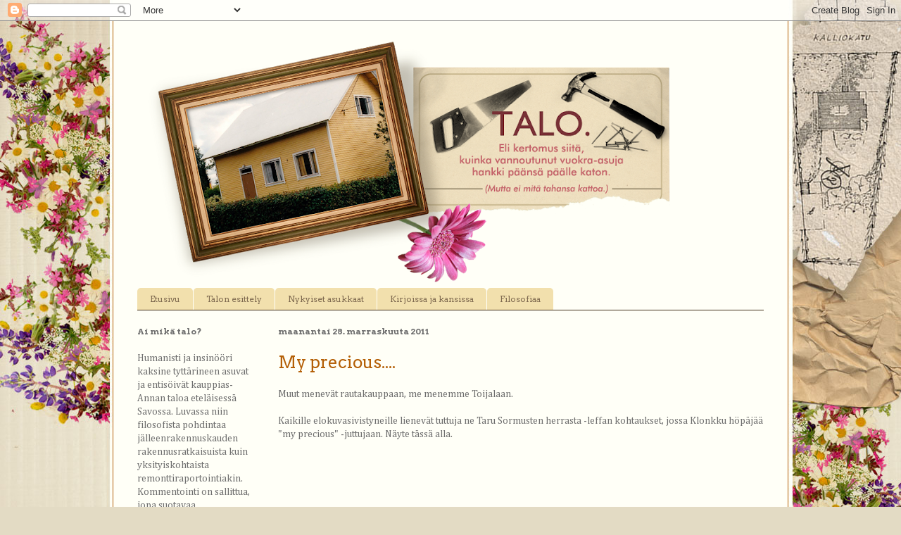

--- FILE ---
content_type: text/html; charset=UTF-8
request_url: https://laurakaisatalo.blogspot.com/2011/11/
body_size: 28967
content:
<!DOCTYPE html>
<html class='v2' dir='ltr' lang='fi'>
<head>
<link href='https://www.blogger.com/static/v1/widgets/335934321-css_bundle_v2.css' rel='stylesheet' type='text/css'/>
<meta content='width=1100' name='viewport'/>
<meta content='text/html; charset=UTF-8' http-equiv='Content-Type'/>
<meta content='blogger' name='generator'/>
<link href='https://laurakaisatalo.blogspot.com/favicon.ico' rel='icon' type='image/x-icon'/>
<link href='http://laurakaisatalo.blogspot.com/2011/11/' rel='canonical'/>
<link rel="alternate" type="application/atom+xml" title="Talo. - Atom" href="https://laurakaisatalo.blogspot.com/feeds/posts/default" />
<link rel="alternate" type="application/rss+xml" title="Talo. - RSS" href="https://laurakaisatalo.blogspot.com/feeds/posts/default?alt=rss" />
<link rel="service.post" type="application/atom+xml" title="Talo. - Atom" href="https://www.blogger.com/feeds/7231500621830548777/posts/default" />
<!--Can't find substitution for tag [blog.ieCssRetrofitLinks]-->
<meta content='http://laurakaisatalo.blogspot.com/2011/11/' property='og:url'/>
<meta content='Talo.' property='og:title'/>
<meta content='' property='og:description'/>
<title>Talo.: marraskuuta 2011</title>
<style type='text/css'>@font-face{font-family:'Arvo';font-style:normal;font-weight:400;font-display:swap;src:url(//fonts.gstatic.com/s/arvo/v23/tDbD2oWUg0MKqScQ7Z7o_vo.woff2)format('woff2');unicode-range:U+0000-00FF,U+0131,U+0152-0153,U+02BB-02BC,U+02C6,U+02DA,U+02DC,U+0304,U+0308,U+0329,U+2000-206F,U+20AC,U+2122,U+2191,U+2193,U+2212,U+2215,U+FEFF,U+FFFD;}@font-face{font-family:'Arvo';font-style:normal;font-weight:700;font-display:swap;src:url(//fonts.gstatic.com/s/arvo/v23/tDbM2oWUg0MKoZw1-LPK89D4hAA.woff2)format('woff2');unicode-range:U+0000-00FF,U+0131,U+0152-0153,U+02BB-02BC,U+02C6,U+02DA,U+02DC,U+0304,U+0308,U+0329,U+2000-206F,U+20AC,U+2122,U+2191,U+2193,U+2212,U+2215,U+FEFF,U+FFFD;}@font-face{font-family:'Cambria';font-style:normal;font-weight:400;font-display:swap;src:url(//fonts.gstatic.com/l/font?kit=GFDqWAB9jnWLT-HIK7ILrphaOAw&skey=d4699178559bc4b0&v=v18)format('woff2');unicode-range:U+0000-00FF,U+0131,U+0152-0153,U+02BB-02BC,U+02C6,U+02DA,U+02DC,U+0304,U+0308,U+0329,U+2000-206F,U+20AC,U+2122,U+2191,U+2193,U+2212,U+2215,U+FEFF,U+FFFD;}</style>
<style id='page-skin-1' type='text/css'><!--
/*
-----------------------------------------------
Blogger Template Style
Name:     Ethereal
Designer: Jason Morrow
URL:      jasonmorrow.etsy.com
----------------------------------------------- */
/* Content
----------------------------------------------- */
body {
font: normal normal 14px Cambria;
color: #6e6e6e;
background: #e3dbc4 url(//1.bp.blogspot.com/-mb92EGo-IIc/WZ1Uftjjl-I/AAAAAAAAUyg/pD6FD12RNGMoIU9-lrobdKbkf3EwE0MJwCK4BGAYYCw/s0/lauranpohja1600x1500.jpg) no-repeat fixed top center;
}
html body .content-outer {
min-width: 0;
max-width: 100%;
width: 100%;
}
a:link {
text-decoration: none;
color: #7f6a50;
}
a:visited {
text-decoration: none;
color: #990000;
}
a:hover {
text-decoration: underline;
color: #3fcfa5;
}
.main-inner {
padding-top: 15px;
}
.body-fauxcolumn-outer {
background: transparent none repeat-x scroll top center;
}
.content-fauxcolumns .fauxcolumn-inner {
background: rgba(0, 0, 0, 0) none repeat-x scroll top left;
border-left: 1px solid #b45f06;
border-right: 1px solid #b45f06;
}
/* Flexible Background
----------------------------------------------- */
.content-fauxcolumn-outer .fauxborder-left {
width: 100%;
padding-left: 0;
margin-left: -0;
background-color: transparent;
background-image: none;
background-repeat: no-repeat;
background-position: left top;
}
.content-fauxcolumn-outer .fauxborder-right {
margin-right: -0;
width: 0;
background-color: transparent;
background-image: none;
background-repeat: no-repeat;
background-position: right top;
}
/* Columns
----------------------------------------------- */
.content-inner {
padding: 0;
}
/* Header
----------------------------------------------- */
.header-inner {
padding: 27px 0 3px;
}
.header-inner .section {
margin: 0 35px;
}
.Header h1 {
font: normal normal 60px Times, 'Times New Roman', FreeSerif, serif;
color: #b45f06;
}
.Header h1 a {
color: #b45f06;
}
.Header .description {
font-size: 115%;
color: #6e6e6e;
}
.header-inner .Header .titlewrapper,
.header-inner .Header .descriptionwrapper {
padding-left: 0;
padding-right: 0;
margin-bottom: 0;
}
/* Tabs
----------------------------------------------- */
.tabs-outer {
position: relative;
background: transparent;
}
.tabs-cap-top, .tabs-cap-bottom {
position: absolute;
width: 100%;
}
.tabs-cap-bottom {
bottom: 0;
}
.tabs-inner {
padding: 0;
}
.tabs-inner .section {
margin: 0 35px;
}
*+html body .tabs-inner .widget li {
padding: 1px;
}
.PageList {
border-bottom: 1px solid #44311a;
}
.tabs-inner .widget li.selected a,
.tabs-inner .widget li a:hover {
position: relative;
-moz-border-radius-topleft: 5px;
-moz-border-radius-topright: 5px;
-webkit-border-top-left-radius: 5px;
-webkit-border-top-right-radius: 5px;
-goog-ms-border-top-left-radius: 5px;
-goog-ms-border-top-right-radius: 5px;
border-top-left-radius: 5px;
border-top-right-radius: 5px;
background: #eeb57c none ;
color: #783f04;
}
.tabs-inner .widget li a {
display: inline-block;
margin: 0;
margin-right: 1px;
padding: .65em 1.5em;
font: normal normal 12px Arvo;
color: #7f6a50;
background-color: #f2e0ad;
-moz-border-radius-topleft: 5px;
-moz-border-radius-topright: 5px;
-webkit-border-top-left-radius: 5px;
-webkit-border-top-right-radius: 5px;
-goog-ms-border-top-left-radius: 5px;
-goog-ms-border-top-right-radius: 5px;
border-top-left-radius: 5px;
border-top-right-radius: 5px;
}
/* Headings
----------------------------------------------- */
h2 {
font: normal bold 12px Arvo;
color: #6e6e6e;
}
/* Widgets
----------------------------------------------- */
.main-inner .column-left-inner {
padding: 0 0 0 20px;
}
.main-inner .column-left-inner .section {
margin-right: 0;
}
.main-inner .column-right-inner {
padding: 0 20px 0 0;
}
.main-inner .column-right-inner .section {
margin-left: 0;
}
.main-inner .section {
padding: 0;
}
.main-inner .widget {
padding: 0 0 15px;
margin: 20px 0;
border-bottom: 1px solid #fafafa;
}
.main-inner .widget h2 {
margin: 0;
padding: .6em 0 .5em;
}
.footer-inner .widget h2 {
padding: 0 0 .4em;
}
.main-inner .widget h2 + div, .footer-inner .widget h2 + div {
padding-top: 15px;
}
.main-inner .widget .widget-content {
margin: 0;
padding: 15px 0 0;
}
.main-inner .widget ul, .main-inner .widget #ArchiveList ul.flat {
margin: -15px -15px -15px;
padding: 0;
list-style: none;
}
.main-inner .sidebar .widget h2 {
border-bottom: 1px solid rgba(66, 66, 66, 0);
}
.main-inner .widget #ArchiveList {
margin: -15px 0 0;
}
.main-inner .widget ul li, .main-inner .widget #ArchiveList ul.flat li {
padding: .5em 15px;
text-indent: 0;
}
.main-inner .widget #ArchiveList ul li {
padding-top: .25em;
padding-bottom: .25em;
}
.main-inner .widget ul li:first-child, .main-inner .widget #ArchiveList ul.flat li:first-child {
border-top: none;
}
.main-inner .widget ul li:last-child, .main-inner .widget #ArchiveList ul.flat li:last-child {
border-bottom: none;
}
.main-inner .widget .post-body ul {
padding: 0 2.5em;
margin: .5em 0;
list-style: disc;
}
.main-inner .widget .post-body ul li {
padding: 0.25em 0;
margin-bottom: .25em;
color: #6e6e6e;
border: none;
}
.footer-inner .widget ul {
padding: 0;
list-style: none;
}
.widget .zippy {
color: #6e6e6e;
}
/* Posts
----------------------------------------------- */
.main.section {
margin: 0 20px;
}
body .main-inner .Blog {
padding: 0;
background-color: transparent;
border: none;
}
.main-inner .widget h2.date-header {
border-bottom: 1px solid rgba(66, 66, 66, 0);
}
.date-outer {
position: relative;
margin: 15px 0 20px;
}
.date-outer:first-child {
margin-top: 0;
}
.date-posts {
clear: both;
}
.post-outer, .inline-ad {
border-bottom: 1px solid #fafafa;
padding: 30px 0;
}
.post-outer {
padding-bottom: 10px;
}
.post-outer:first-child {
padding-top: 0;
border-top: none;
}
.post-outer:last-child, .inline-ad:last-child {
border-bottom: none;
}
.post-body img {
padding: 8px;
}
h3.post-title, h4 {
font: normal normal 24px Arvo;
color: #b45f06;
}
h3.post-title a {
font: normal normal 24px Arvo;
color: #b45f06;
text-decoration: none;
}
h3.post-title a:hover {
color: #3fcfa5;
text-decoration: underline;
}
.post-header {
margin: 0 0 1.5em;
}
.post-body {
line-height: 1.4;
}
.post-footer {
margin: 1.5em 0 0;
}
#blog-pager {
padding: 15px;
}
.blog-feeds, .post-feeds {
margin: 1em 0;
text-align: center;
}
.post-outer .comments {
margin-top: 2em;
}
/* Comments
----------------------------------------------- */
.comments .comments-content .icon.blog-author {
background-repeat: no-repeat;
background-image: url([data-uri]);
}
.comments .comments-content .loadmore a {
background: rgba(0, 0, 0, 0) none repeat-x scroll top left;
}
.comments .comments-content .loadmore a {
border-top: 1px solid rgba(66, 66, 66, 0);
border-bottom: 1px solid rgba(66, 66, 66, 0);
}
.comments .comment-thread.inline-thread {
background: rgba(0, 0, 0, 0) none repeat-x scroll top left;
}
.comments .continue {
border-top: 2px solid rgba(66, 66, 66, 0);
}
/* Footer
----------------------------------------------- */
.footer-inner {
padding: 30px 0;
overflow: hidden;
}
/* Mobile
----------------------------------------------- */
body.mobile  {
background-size: auto
}
.mobile .body-fauxcolumn-outer {
background: ;
}
.mobile .content-fauxcolumns .fauxcolumn-inner {
opacity: 0.75;
}
.mobile .content-fauxcolumn-outer .fauxborder-right {
margin-right: 0;
}
.mobile-link-button {
background-color: #eeb57c;
}
.mobile-link-button a:link, .mobile-link-button a:visited {
color: #783f04;
}
.mobile-index-contents {
color: #444444;
}
.mobile .body-fauxcolumn-outer {
background-size: 100% auto;
}
.mobile .mobile-date-outer {
border-bottom: transparent;
}
.mobile .PageList {
border-bottom: none;
}
.mobile .tabs-inner .section {
margin: 0;
}
.mobile .tabs-inner .PageList .widget-content {
background: #eeb57c none;
color: #783f04;
}
.mobile .tabs-inner .PageList .widget-content .pagelist-arrow {
border-left: 1px solid #783f04;
}
.mobile .footer-inner {
overflow: visible;
}
body.mobile .AdSense {
margin: 0 -10px;
}

--></style>
<style id='template-skin-1' type='text/css'><!--
body {
min-width: 960px;
}
.content-outer, .content-fauxcolumn-outer, .region-inner {
min-width: 960px;
max-width: 960px;
_width: 960px;
}
.main-inner .columns {
padding-left: 200px;
padding-right: 0px;
}
.main-inner .fauxcolumn-center-outer {
left: 200px;
right: 0px;
/* IE6 does not respect left and right together */
_width: expression(this.parentNode.offsetWidth -
parseInt("200px") -
parseInt("0px") + 'px');
}
.main-inner .fauxcolumn-left-outer {
width: 200px;
}
.main-inner .fauxcolumn-right-outer {
width: 0px;
}
.main-inner .column-left-outer {
width: 200px;
right: 100%;
margin-left: -200px;
}
.main-inner .column-right-outer {
width: 0px;
margin-right: -0px;
}
#layout {
min-width: 0;
}
#layout .content-outer {
min-width: 0;
width: 800px;
}
#layout .region-inner {
min-width: 0;
width: auto;
}
body#layout div.add_widget {
padding: 8px;
}
body#layout div.add_widget a {
margin-left: 32px;
}
--></style>
<style>
    body {background-image:url(\/\/1.bp.blogspot.com\/-mb92EGo-IIc\/WZ1Uftjjl-I\/AAAAAAAAUyg\/pD6FD12RNGMoIU9-lrobdKbkf3EwE0MJwCK4BGAYYCw\/s0\/lauranpohja1600x1500.jpg);}
    
@media (max-width: 200px) { body {background-image:url(\/\/1.bp.blogspot.com\/-mb92EGo-IIc\/WZ1Uftjjl-I\/AAAAAAAAUyg\/pD6FD12RNGMoIU9-lrobdKbkf3EwE0MJwCK4BGAYYCw\/w200\/lauranpohja1600x1500.jpg);}}
@media (max-width: 400px) and (min-width: 201px) { body {background-image:url(\/\/1.bp.blogspot.com\/-mb92EGo-IIc\/WZ1Uftjjl-I\/AAAAAAAAUyg\/pD6FD12RNGMoIU9-lrobdKbkf3EwE0MJwCK4BGAYYCw\/w400\/lauranpohja1600x1500.jpg);}}
@media (max-width: 800px) and (min-width: 401px) { body {background-image:url(\/\/1.bp.blogspot.com\/-mb92EGo-IIc\/WZ1Uftjjl-I\/AAAAAAAAUyg\/pD6FD12RNGMoIU9-lrobdKbkf3EwE0MJwCK4BGAYYCw\/w800\/lauranpohja1600x1500.jpg);}}
@media (max-width: 1200px) and (min-width: 801px) { body {background-image:url(\/\/1.bp.blogspot.com\/-mb92EGo-IIc\/WZ1Uftjjl-I\/AAAAAAAAUyg\/pD6FD12RNGMoIU9-lrobdKbkf3EwE0MJwCK4BGAYYCw\/w1200\/lauranpohja1600x1500.jpg);}}
/* Last tag covers anything over one higher than the previous max-size cap. */
@media (min-width: 1201px) { body {background-image:url(\/\/1.bp.blogspot.com\/-mb92EGo-IIc\/WZ1Uftjjl-I\/AAAAAAAAUyg\/pD6FD12RNGMoIU9-lrobdKbkf3EwE0MJwCK4BGAYYCw\/w1600\/lauranpohja1600x1500.jpg);}}
  </style>
<link href='https://www.blogger.com/dyn-css/authorization.css?targetBlogID=7231500621830548777&amp;zx=619ef56f-486a-4dfd-bbcd-3343d28a48ca' media='none' onload='if(media!=&#39;all&#39;)media=&#39;all&#39;' rel='stylesheet'/><noscript><link href='https://www.blogger.com/dyn-css/authorization.css?targetBlogID=7231500621830548777&amp;zx=619ef56f-486a-4dfd-bbcd-3343d28a48ca' rel='stylesheet'/></noscript>
<meta name='google-adsense-platform-account' content='ca-host-pub-1556223355139109'/>
<meta name='google-adsense-platform-domain' content='blogspot.com'/>

</head>
<body class='loading variant-leaves1'>
<div class='navbar section' id='navbar' name='Navigointipalkki'><div class='widget Navbar' data-version='1' id='Navbar1'><script type="text/javascript">
    function setAttributeOnload(object, attribute, val) {
      if(window.addEventListener) {
        window.addEventListener('load',
          function(){ object[attribute] = val; }, false);
      } else {
        window.attachEvent('onload', function(){ object[attribute] = val; });
      }
    }
  </script>
<div id="navbar-iframe-container"></div>
<script type="text/javascript" src="https://apis.google.com/js/platform.js"></script>
<script type="text/javascript">
      gapi.load("gapi.iframes:gapi.iframes.style.bubble", function() {
        if (gapi.iframes && gapi.iframes.getContext) {
          gapi.iframes.getContext().openChild({
              url: 'https://www.blogger.com/navbar/7231500621830548777?origin\x3dhttps://laurakaisatalo.blogspot.com',
              where: document.getElementById("navbar-iframe-container"),
              id: "navbar-iframe"
          });
        }
      });
    </script><script type="text/javascript">
(function() {
var script = document.createElement('script');
script.type = 'text/javascript';
script.src = '//pagead2.googlesyndication.com/pagead/js/google_top_exp.js';
var head = document.getElementsByTagName('head')[0];
if (head) {
head.appendChild(script);
}})();
</script>
</div></div>
<div class='body-fauxcolumns'>
<div class='fauxcolumn-outer body-fauxcolumn-outer'>
<div class='cap-top'>
<div class='cap-left'></div>
<div class='cap-right'></div>
</div>
<div class='fauxborder-left'>
<div class='fauxborder-right'></div>
<div class='fauxcolumn-inner'>
</div>
</div>
<div class='cap-bottom'>
<div class='cap-left'></div>
<div class='cap-right'></div>
</div>
</div>
</div>
<div class='content'>
<div class='content-fauxcolumns'>
<div class='fauxcolumn-outer content-fauxcolumn-outer'>
<div class='cap-top'>
<div class='cap-left'></div>
<div class='cap-right'></div>
</div>
<div class='fauxborder-left'>
<div class='fauxborder-right'></div>
<div class='fauxcolumn-inner'>
</div>
</div>
<div class='cap-bottom'>
<div class='cap-left'></div>
<div class='cap-right'></div>
</div>
</div>
</div>
<div class='content-outer'>
<div class='content-cap-top cap-top'>
<div class='cap-left'></div>
<div class='cap-right'></div>
</div>
<div class='fauxborder-left content-fauxborder-left'>
<div class='fauxborder-right content-fauxborder-right'></div>
<div class='content-inner'>
<header>
<div class='header-outer'>
<div class='header-cap-top cap-top'>
<div class='cap-left'></div>
<div class='cap-right'></div>
</div>
<div class='fauxborder-left header-fauxborder-left'>
<div class='fauxborder-right header-fauxborder-right'></div>
<div class='region-inner header-inner'>
<div class='header section' id='header' name='Otsikko'><div class='widget Header' data-version='1' id='Header1'>
<div id='header-inner'>
<a href='https://laurakaisatalo.blogspot.com/' style='display: block'>
<img alt='Talo.' height='349px; ' id='Header1_headerimg' src='https://blogger.googleusercontent.com/img/b/R29vZ2xl/AVvXsEgfhf0kL2dAiFUez3Nk0CVhBithQsVSbirTy5Y-95eTSgSWLXOPCMtIaFb6XebZjZt-lPmkG9IuXJoA5KpT98epolYhe-wQXld7T3dHqPzxq2afDEuj-r5mQEicxDvvSlyLN8izRV_Ii_FQ/s790/lauranotsikko.png' style='display: block' width='790px; '/>
</a>
</div>
</div></div>
</div>
</div>
<div class='header-cap-bottom cap-bottom'>
<div class='cap-left'></div>
<div class='cap-right'></div>
</div>
</div>
</header>
<div class='tabs-outer'>
<div class='tabs-cap-top cap-top'>
<div class='cap-left'></div>
<div class='cap-right'></div>
</div>
<div class='fauxborder-left tabs-fauxborder-left'>
<div class='fauxborder-right tabs-fauxborder-right'></div>
<div class='region-inner tabs-inner'>
<div class='tabs section' id='crosscol' name='Kaikki sarakkeet'><div class='widget PageList' data-version='1' id='PageList1'>
<h2>Sivut</h2>
<div class='widget-content'>
<ul>
<li>
<a href='https://laurakaisatalo.blogspot.com/'>Etusivu</a>
</li>
<li>
<a href='https://laurakaisatalo.blogspot.com/p/talon-esittely.html'>Talon esittely</a>
</li>
<li>
<a href='https://laurakaisatalo.blogspot.com/p/valilehtikokeilu.html'>Nykyiset asukkaat</a>
</li>
<li>
<a href='https://laurakaisatalo.blogspot.com/p/kirjoissa-ja-kansissa.html'>Kirjoissa ja kansissa</a>
</li>
<li>
<a href='https://laurakaisatalo.blogspot.com/p/filosofiaa_15.html'>Filosofiaa</a>
</li>
</ul>
<div class='clear'></div>
</div>
</div></div>
<div class='tabs no-items section' id='crosscol-overflow' name='Cross-Column 2'></div>
</div>
</div>
<div class='tabs-cap-bottom cap-bottom'>
<div class='cap-left'></div>
<div class='cap-right'></div>
</div>
</div>
<div class='main-outer'>
<div class='main-cap-top cap-top'>
<div class='cap-left'></div>
<div class='cap-right'></div>
</div>
<div class='fauxborder-left main-fauxborder-left'>
<div class='fauxborder-right main-fauxborder-right'></div>
<div class='region-inner main-inner'>
<div class='columns fauxcolumns'>
<div class='fauxcolumn-outer fauxcolumn-center-outer'>
<div class='cap-top'>
<div class='cap-left'></div>
<div class='cap-right'></div>
</div>
<div class='fauxborder-left'>
<div class='fauxborder-right'></div>
<div class='fauxcolumn-inner'>
</div>
</div>
<div class='cap-bottom'>
<div class='cap-left'></div>
<div class='cap-right'></div>
</div>
</div>
<div class='fauxcolumn-outer fauxcolumn-left-outer'>
<div class='cap-top'>
<div class='cap-left'></div>
<div class='cap-right'></div>
</div>
<div class='fauxborder-left'>
<div class='fauxborder-right'></div>
<div class='fauxcolumn-inner'>
</div>
</div>
<div class='cap-bottom'>
<div class='cap-left'></div>
<div class='cap-right'></div>
</div>
</div>
<div class='fauxcolumn-outer fauxcolumn-right-outer'>
<div class='cap-top'>
<div class='cap-left'></div>
<div class='cap-right'></div>
</div>
<div class='fauxborder-left'>
<div class='fauxborder-right'></div>
<div class='fauxcolumn-inner'>
</div>
</div>
<div class='cap-bottom'>
<div class='cap-left'></div>
<div class='cap-right'></div>
</div>
</div>
<!-- corrects IE6 width calculation -->
<div class='columns-inner'>
<div class='column-center-outer'>
<div class='column-center-inner'>
<div class='main section' id='main' name='Ensisijainen'><div class='widget Blog' data-version='1' id='Blog1'>
<div class='blog-posts hfeed'>

          <div class="date-outer">
        
<h2 class='date-header'><span>maanantai 28. marraskuuta 2011</span></h2>

          <div class="date-posts">
        
<div class='post-outer'>
<div class='post hentry uncustomized-post-template' itemprop='blogPost' itemscope='itemscope' itemtype='http://schema.org/BlogPosting'>
<meta content='https://i.ytimg.com/vi/Gk4Ntcq5uNg/hqdefault.jpg' itemprop='image_url'/>
<meta content='7231500621830548777' itemprop='blogId'/>
<meta content='7996517355831183384' itemprop='postId'/>
<a name='7996517355831183384'></a>
<h3 class='post-title entry-title' itemprop='name'>
<a href='https://laurakaisatalo.blogspot.com/2011/11/my-precious.html'>My precious....</a>
</h3>
<div class='post-header'>
<div class='post-header-line-1'></div>
</div>
<div class='post-body entry-content' id='post-body-7996517355831183384' itemprop='description articleBody'>
Muut menevät rautakauppaan, me menemme Toijalaan. <br /><br />Kaikille elokuvasivistyneille lienevät tuttuja ne Taru Sormusten herrasta -leffan kohtaukset, jossa Klonkku höpäjää "my precious" -juttujaan. Näyte tässä alla. <br /><br /><iframe width="420" height="315" src="//www.youtube.com/embed/Gk4Ntcq5uNg" frameborder="0" allowfullscreen></iframe><br /><br />Sunnuntaina oli synkkä ja myrskyinen yö, vettä tuli kuin aisaa ja Pirkanmaa oli pilkkopimeä. Eksyimme, ajoimme varsinaisen eksymisenkin jälkeen vielä kaksi kertaa harhaan. Lopulta päädyimme rintamamiestalon pihaan keskellä läpimärkää peltoa  - vissiin. Talo olisi voinut sijaita vaikka keskellä Shangri-Lata, koska oli tosiaan erittäin, erittäin pimeää. Pysähdyimmme toviksi. Puoliso syöksyi pimeyteen, pakkasi peräkärryn, suoritti <span style="font-style:italic;">erittäin kohtuullisen</span> maksutoimituksen ja hyppäsi takaisin rattiin. Ajoimme kotiin. Lapsi nukkui, mies kuunteli Kjell Westön Missä kuljimme kerran -äänikirjaa. Minä haaveilin uudesta keittiöstä ja tunsin olevani Klonkku. <br /><br />Sillä peräkärrissä matkasi sateisen Suomen halki <span style="font-style:italic;">aarteiden aarre</span>:<br /><br /><a href="https://blogger.googleusercontent.com/img/b/R29vZ2xl/AVvXsEhKiC4x8uFr9k47l7yw7JMvAK2SkoU-ffLgiiaT10t2tJqN6YKEgP1JyzZqJ5H5R00aitPpaAPdXKKkp7dxG2CuUJoiPTBumbWEpNv6PxOj5-uxfaLOQGjsNKKOs7cIkroBD1uwOJTYY74/s1600/ensolevyt.jpg" onblur="try {parent.deselectBloggerImageGracefully();} catch(e) {}"><img alt="" border="0" id="BLOGGER_PHOTO_ID_5680874264875592498" src="https://blogger.googleusercontent.com/img/b/R29vZ2xl/AVvXsEhKiC4x8uFr9k47l7yw7JMvAK2SkoU-ffLgiiaT10t2tJqN6YKEgP1JyzZqJ5H5R00aitPpaAPdXKKkp7dxG2CuUJoiPTBumbWEpNv6PxOj5-uxfaLOQGjsNKKOs7cIkroBD1uwOJTYY74/s320/ensolevyt.jpg" style="display:block; margin:0px auto 10px; text-align:center;cursor:pointer; cursor:hand;width: 320px; height: 179px;" /></a><br /><br />Toverit rintamamiestaloissaan tietävät, että punaraidallinen Enso-levy ei ole mikä tahansa menneisyyden materiaali, vaan kuuminta hottia oleva niukkuushyödyke, jonka vuoksi eräät ovat valmiit keksimään <a href="http://www.rintamamiestalo.fi/viewtopic.php?f=2&amp;t=15657">jos jonkinlaisia kikkailuja</a>. Köh. Mutta katsokaapa nyt vaikka tätä keittiötä - jos tuon raidallisen levyn tilalla olisi vaikka punainen kaakeli valkoisilla saumoilla, olisi lopputulos kuitenkin ihan eri. (Kiitos TeemuHL:lle kuvan lainaamisesta ilman lupaa...<a href="http://www.rintamamiestalo.fi/viewtopic.php?f=10&amp;t=13575&amp;st=0&amp;sk=t&amp;sd=a">tästä</a> löytyy lisätietoja tuosta kaikin puolin erittäin ansiokkaasta keittiöremontista.)<br /><br /><a href="http://rottelo.kuvat.fi/kuvat/Keitti%F6remontti/PA090023.JPG/_medium.jpg?hash=63262" onblur="try {parent.deselectBloggerImageGracefully();} catch(e) {}"><img alt="" border="0" src="https://lh3.googleusercontent.com/blogger_img_proxy/AEn0k_tGsoATUyVgXWRkRTcrWepVNS4qYMGk6YRRper9aO5GvMZfpTfliMzsxODNVw1OQnJtuq5rSvp9tWa6zORBhsEIrjS2Fz4lGc0f-pXswnk5B7L3C-oZPOmJvDO0zj3RfvBkopc0NBR5glfx-m3S9GsBkOT0dow=s0-d" style="display:block; margin:0px auto 10px; text-align:center;cursor:pointer; cursor:hand;width: 576px; height: 768px;"></a><br /><br />Peräkärrikuvasta ei ehkä ihan erotu, että levyjä on monta monituista palaa ja suuri osa niistä on vielä ehjiä ja reijättömiä. Levy on täysin samaa sävyä kuin meidän <a href="http://laurakaisatalo.blogspot.com/2010/09/keittio-versio-0910.html">jo olemassa oleva</a> Enso-levymme tiskinurkkauksessa. Ja sitä on ehkä sen verran runsaasti, että siitä saattaisi saada kikkailtua levytyksen myös vessan lavuaarin ympärille sitten kun vessaremontin aika koittaa. <br /><br />Voimme pyyhkiä yli yhden kohteen etsintälistalla. Seuraavaksi pitäisi löytää jostain 50-lukulainen lattialamppu olohuoneeseen. Saa vinkata. Voidaan ajaa toiselle puolelle Suomea täydellistä yksilöä noutamaan.
<div style='clear: both;'></div>
</div>
<div class='post-footer'>
<div class='post-footer-line post-footer-line-1'>
<span class='post-author vcard'>
Lähettänyt
<span class='fn' itemprop='author' itemscope='itemscope' itemtype='http://schema.org/Person'>
<meta content='https://www.blogger.com/profile/01310478241724846931' itemprop='url'/>
<a class='g-profile' href='https://www.blogger.com/profile/01310478241724846931' rel='author' title='author profile'>
<span itemprop='name'>Laurakaisa</span>
</a>
</span>
</span>
<span class='post-timestamp'>
klo
<meta content='http://laurakaisatalo.blogspot.com/2011/11/my-precious.html' itemprop='url'/>
<a class='timestamp-link' href='https://laurakaisatalo.blogspot.com/2011/11/my-precious.html' rel='bookmark' title='permanent link'><abbr class='published' itemprop='datePublished' title='2011-11-28T21:51:00+02:00'>21.51</abbr></a>
</span>
<span class='post-comment-link'>
<a class='comment-link' href='https://laurakaisatalo.blogspot.com/2011/11/my-precious.html#comment-form' onclick=''>
4 kommenttia:
  </a>
</span>
<span class='post-icons'>
<span class='item-control blog-admin pid-541211757'>
<a href='https://www.blogger.com/post-edit.g?blogID=7231500621830548777&postID=7996517355831183384&from=pencil' title='Muokkaa tekstiä'>
<img alt='' class='icon-action' height='18' src='https://resources.blogblog.com/img/icon18_edit_allbkg.gif' width='18'/>
</a>
</span>
</span>
<div class='post-share-buttons goog-inline-block'>
</div>
</div>
<div class='post-footer-line post-footer-line-2'>
<span class='post-labels'>
Tunnisteet:
<a href='https://laurakaisatalo.blogspot.com/search/label/Keitti%C3%B6' rel='tag'>Keittiö</a>,
<a href='https://laurakaisatalo.blogspot.com/search/label/Merkitt%C3%A4vi%C3%A4%20hankintoja' rel='tag'>Merkittäviä hankintoja</a>
</span>
</div>
<div class='post-footer-line post-footer-line-3'>
<span class='post-location'>
</span>
</div>
</div>
</div>
</div>

          </div></div>
        

          <div class="date-outer">
        
<h2 class='date-header'><span>maanantai 21. marraskuuta 2011</span></h2>

          <div class="date-posts">
        
<div class='post-outer'>
<div class='post hentry uncustomized-post-template' itemprop='blogPost' itemscope='itemscope' itemtype='http://schema.org/BlogPosting'>
<meta content='https://blogger.googleusercontent.com/img/b/R29vZ2xl/AVvXsEgMn370nPUhdG_DkCDSjMO3-eMfKe6fdzWSxSYPm0CiH3JW1PZMqY54HcuYgmyKQlzruLa41sh-REq0is9CPsVDUs8iaEFsQRAe-CW-85-q-vRj457xuPLkIwIL9D8Z4wBmdTRME_Q67BY/s320/akkunat.jpg' itemprop='image_url'/>
<meta content='7231500621830548777' itemprop='blogId'/>
<meta content='3604123008075656396' itemprop='postId'/>
<a name='3604123008075656396'></a>
<h3 class='post-title entry-title' itemprop='name'>
<a href='https://laurakaisatalo.blogspot.com/2011/11/remontissa-vallitsee-suvantovaihe.html'>Kellarin ikkunoiden uusi tuleminen</a>
</h3>
<div class='post-header'>
<div class='post-header-line-1'></div>
</div>
<div class='post-body entry-content' id='post-body-3604123008075656396' itemprop='description articleBody'>
Remontissa vallitsee suvantovaihe. Tai ehkä jopa akanvirta - kellarin seinässä on edelleen puolen neliön reikä, rakennusvalvonta esittää kaiken maailman pöljiä vaatimuksia pyykkituvan vesieristyksestä, yläkerran ikkunat pitäisi tiivistää ja osapuilleen kaikki muukin on kesken ja vaipunut unholaan. Keskitymme työntekoon, opiskeluun, lapsen kanssa puuhasteluun ja nukkumiseen. Kaamos vallalla. <br /><br />Siispä on hyvä esitellä valmiita aikaansaannoksia. Talomme vietti syys-lokakuuta vähemmän aistikkaasti appiukon vanhat saunan kattopaneelit kellarin ikkunoiden edessä. Kellarin ikkunat viettivät syys-lokakuuta Rantasalmella puusepän hellässä huomassa.  <br /><br /><a href="https://blogger.googleusercontent.com/img/b/R29vZ2xl/AVvXsEgMn370nPUhdG_DkCDSjMO3-eMfKe6fdzWSxSYPm0CiH3JW1PZMqY54HcuYgmyKQlzruLa41sh-REq0is9CPsVDUs8iaEFsQRAe-CW-85-q-vRj457xuPLkIwIL9D8Z4wBmdTRME_Q67BY/s1600/akkunat.jpg" onblur="try {parent.deselectBloggerImageGracefully();} catch(e) {}"><img alt="" border="0" id="BLOGGER_PHOTO_ID_5677517331044037394" src="https://blogger.googleusercontent.com/img/b/R29vZ2xl/AVvXsEgMn370nPUhdG_DkCDSjMO3-eMfKe6fdzWSxSYPm0CiH3JW1PZMqY54HcuYgmyKQlzruLa41sh-REq0is9CPsVDUs8iaEFsQRAe-CW-85-q-vRj457xuPLkIwIL9D8Z4wBmdTRME_Q67BY/s320/akkunat.jpg" style="display:block; margin:0px auto 10px; text-align:center;cursor:pointer; cursor:hand;width: 320px; height: 240px;" /></a><br /><br />Meillä on toki pyrkimys tehdä talossa niin paljon itse kuin mahdollista. Kellarin pikkuikkunoiden kunnostus oli projekti, joka noin periaatteessa innosti minua - mutta kolmenkymmenenkahden pikkupokan fiksaaminen olisi vaatinut niin paljon aikaa, ettei sitä tässä nykyisessä todellisuudessa yksinkertaisesti ollut tarjolla. Sen lisäksi osa pokista kaipasi kipeästi muutakin kuin pelkkää maalausta ja lasituslistojen vaihtoa. Homma oli siis suotavaa toteuttaa kohtuullisen ripeästi, ei sitten-joskus-kun-on-enemmän-aikaa. Tässä kohtaa totesimme, että meillä on ELY-keskuksen myöntämä rakennusperinnön kunnostusavustus, käyttäkäämme sitä.<br /><br />Pohjoisen puolen ikkunat olivat periaatteessa ihan ok kunnossa. Lievästi kärsineitä vain: <br /><br /><a href="https://blogger.googleusercontent.com/img/b/R29vZ2xl/AVvXsEhL6ks0Wi9vLIZr5HA-0XjG4-mqU0ASPh1W6IUnBrlZ0Ij53a9YleqICx_p3Ak4xu6_dBfNe0P3hHCjO1uHRDS0L6z5qtLBcdc-Bt3hyZMVfRyz83rnR8UcOZTLkLkmyLQqSPyFFANa3EM/s1600/akkuna3.jpg" onblur="try {parent.deselectBloggerImageGracefully();} catch(e) {}"><img alt="" border="0" id="BLOGGER_PHOTO_ID_5677518749026186386" src="https://blogger.googleusercontent.com/img/b/R29vZ2xl/AVvXsEhL6ks0Wi9vLIZr5HA-0XjG4-mqU0ASPh1W6IUnBrlZ0Ij53a9YleqICx_p3Ak4xu6_dBfNe0P3hHCjO1uHRDS0L6z5qtLBcdc-Bt3hyZMVfRyz83rnR8UcOZTLkLkmyLQqSPyFFANa3EM/s320/akkuna3.jpg" style="display:block; margin:0px auto 10px; text-align:center;cursor:pointer; cursor:hand;width: 320px; height: 240px;" /></a><br /><br />Etelän puolella kuluma oli jo vähän roisimman näköistä:<br /><br /><a href="https://blogger.googleusercontent.com/img/b/R29vZ2xl/AVvXsEg75R1BubV24xcW1gDxlGhoGZ2lQjRxa2uukqwzRC3ivR7lXn658NQ8VCC8etJRdlDzzE-Nl4bSS3jybtyEMKBK5GsuGj_gDa_rK7KMyayFXEHU6UuyBr8CB2lH2br5jbixkA-iadakHIU/s1600/akkuna5.jpg" onblur="try {parent.deselectBloggerImageGracefully();} catch(e) {}"><img alt="" border="0" id="BLOGGER_PHOTO_ID_5677519241321322578" src="https://blogger.googleusercontent.com/img/b/R29vZ2xl/AVvXsEg75R1BubV24xcW1gDxlGhoGZ2lQjRxa2uukqwzRC3ivR7lXn658NQ8VCC8etJRdlDzzE-Nl4bSS3jybtyEMKBK5GsuGj_gDa_rK7KMyayFXEHU6UuyBr8CB2lH2br5jbixkA-iadakHIU/s320/akkuna5.jpg" style="display:block; margin:0px auto 10px; text-align:center;cursor:pointer; cursor:hand;width: 320px; height: 240px;" /></a><br /><br />Autotallin lännen puoleinen ikkuna oli lisäksi rikki:<br /><br /><a href="https://blogger.googleusercontent.com/img/b/R29vZ2xl/AVvXsEjOMou2rOUM4j72Ua_ubyAR3l9AO57kNFEdn4W3gmRdYUpSMzNL38vIJBkGvE5Yf3mNNkxySuEAyjOrGB9hGwkTx0nlh09sBtN6R3Y9unDOcgAzFO7XynA3OXeXmXWOhshUZeNq3Asxp_E/s1600/akkuna4.jpg" onblur="try {parent.deselectBloggerImageGracefully();} catch(e) {}"><img alt="" border="0" id="BLOGGER_PHOTO_ID_5677518295327511586" src="https://blogger.googleusercontent.com/img/b/R29vZ2xl/AVvXsEjOMou2rOUM4j72Ua_ubyAR3l9AO57kNFEdn4W3gmRdYUpSMzNL38vIJBkGvE5Yf3mNNkxySuEAyjOrGB9hGwkTx0nlh09sBtN6R3Y9unDOcgAzFO7XynA3OXeXmXWOhshUZeNq3Asxp_E/s320/akkuna4.jpg" style="display:block; margin:0px auto 10px; text-align:center;cursor:pointer; cursor:hand;width: 320px; height: 240px;" /></a><br /><br />Muutamaa tippalistaa ja aika montaa lasituslistaa lukuunottamatta ulkopokat olivat kuitenkin aivan napakassa kunnossa, sisäpokat puolestaan kaipasivat vain uutta maalia. Loppujen lopuksi ikkunankunnostusprojekti oli sekä paljon halvempi, nopeampi että simppelimpi kuin osasimme kuvitellakaan - luulen, että ulkoistamme ensi keväänä myös asuinkerrosten ikkunoiden kunnostuksen samalle puusepälle. <br /><br />Koska jälkikin oli hyvää. Tässä sama ikkuna kuin ensimmäisessä akkunakuvassa, ryhtiliikettä on tapahtunut myös pihamaan heinikon suhteen. Pokat on maalattu Uulan Oliivi-sävyn pellavaöljymaalilla, joka on ihan yksi yhteen alkuperäisen värin kanssa. Sokkeli tulee suunnitelmien mukaan kesällä 2013 saamaan saman vihreän värisävyn. <br /><br /><a href="https://blogger.googleusercontent.com/img/b/R29vZ2xl/AVvXsEhWzmO6MjbsLnMZtUPTtwjN3LWof3zO3v8xhtVoO1l-z675zBu2wfPCgoM4GkBe9cIzOYRKdFgmLqX5no5CpkPUH_a9X46uYjRdlONaPX-9h6emYCFlVdpumHralBg-ZXbFpxGTwZUUGQs/s1600/akkuna1.jpg" onblur="try {parent.deselectBloggerImageGracefully();} catch(e) {}"><img alt="" border="0" id="BLOGGER_PHOTO_ID_5677520491073802018" src="https://blogger.googleusercontent.com/img/b/R29vZ2xl/AVvXsEhWzmO6MjbsLnMZtUPTtwjN3LWof3zO3v8xhtVoO1l-z675zBu2wfPCgoM4GkBe9cIzOYRKdFgmLqX5no5CpkPUH_a9X46uYjRdlONaPX-9h6emYCFlVdpumHralBg-ZXbFpxGTwZUUGQs/s320/akkuna1.jpg" style="display:block; margin:0px auto 10px; text-align:center;cursor:pointer; cursor:hand;width: 320px; height: 240px;" /></a><br /><br />Tässä tuo autotallin kärsinyt ikkuna puukorjauksen ja uuden lasin vaihtamisen jälkeen. Korvaava lasi on poimittu <a href="http://www.rakennusperintoyhdistys.net/">Etelä-Savon rakennusperintöyhdistyksen</a> Vanahoo Ossoo -myymälän valikoimista, ja se on luonnollisesti samanlaista vedettyä lasia kuin muutkin talon ikkunat. <br /><br /><a href="https://blogger.googleusercontent.com/img/b/R29vZ2xl/AVvXsEgz5S3DnXMkcuX6Af2eFSoJuYkmxLGiVQDXmauAbjJxdwkfQ7J_Mwt7i9fj7j7iRJn7fCG-C439lw-QixkouweRk1NyA65siTe20AshKc_FEjsCpD5llq9l6tUPgQJa_P8OeIJHc7o1eJk/s1600/akkuna6.jpg" onblur="try {parent.deselectBloggerImageGracefully();} catch(e) {}"><img alt="" border="0" id="BLOGGER_PHOTO_ID_5677521515482620098" src="https://blogger.googleusercontent.com/img/b/R29vZ2xl/AVvXsEgz5S3DnXMkcuX6Af2eFSoJuYkmxLGiVQDXmauAbjJxdwkfQ7J_Mwt7i9fj7j7iRJn7fCG-C439lw-QixkouweRk1NyA65siTe20AshKc_FEjsCpD5llq9l6tUPgQJa_P8OeIJHc7o1eJk/s320/akkuna6.jpg" style="display:block; margin:0px auto 10px; text-align:center;cursor:pointer; cursor:hand;width: 320px; height: 240px;" /></a><br /><br />Takapihaosastokin näyttää nyt edustuskelpoiselta kunnostettujen ikkunoiden sekä ryhtiliikkeen kokeneen penkereen ansiosta. Kallistus on ainakin kohdallaan, ensi kesänä tuohon vielä nurmikko ja keinu auringossa kellotteluun. (Ja kansi maalämpökaivon tarkistuskaivolle. Tytär yrittää könytä kaivoon aina kun silmä välttää.)<br /><br /><a href="https://blogger.googleusercontent.com/img/b/R29vZ2xl/AVvXsEifZK0JfXG59YeoIubiw9mnrQqNn8h9JixPVnzD0NLShG-GLKWgbJcyyCHBJCXFf2h6bpLFxdI1xXJ7ZCW6pe5a1f8jezxCCevXSmtL9IqZnrOTglKpeTKCAkOcqLwhx-NkiGEAFyWwIBc/s1600/akkuna2.jpg" onblur="try {parent.deselectBloggerImageGracefully();} catch(e) {}"><img alt="" border="0" id="BLOGGER_PHOTO_ID_5677522903320095138" src="https://blogger.googleusercontent.com/img/b/R29vZ2xl/AVvXsEifZK0JfXG59YeoIubiw9mnrQqNn8h9JixPVnzD0NLShG-GLKWgbJcyyCHBJCXFf2h6bpLFxdI1xXJ7ZCW6pe5a1f8jezxCCevXSmtL9IqZnrOTglKpeTKCAkOcqLwhx-NkiGEAFyWwIBc/s320/akkuna2.jpg" style="display:block; margin:0px auto 10px; text-align:center;cursor:pointer; cursor:hand;width: 320px; height: 240px;" /></a><br /><br />Ensi kesän projekti on myös kellarin ikkunoiden karmien skrabaus ja maalaus. Olen salaa elätellyt kuvitelmaa siitä, että ehtisin sen itse tehdä - noita ikkuna-aukkoja on kellarissa kaiken kaikkiaan seitsemän, joten suunnitelma ei ole aivan yltiöpäinen. Pyykkituvan ikkunaan on tosin rakennettava ainakin puolikas uusi karmi - tila on nimensä veroisesti ilmeisesti todellakin palvellut puuliiterinä niin, että karmista on viskottu halkoja sisään. Tai ainakin jotain siitä on viskottu - karmi on melko hurjassa kunnossa ja kuopalla. <br /><br />Minä edustan, kuten jokainen varmaan arvaa, sitä katsantokantaa, jonka mukaan uudet ikkunat vanhoissa taloissa näyttävät yleensä masentavilta. Jos saa valita kaikkein masentavimmat uudet ikkunat vanhassa talossa, niin ne ovat ehdottomasti niitä valkoisia alumiini- tai puu-alumiini-ikkunoita tummassa sokkelissa - ne kirkuvat väärää vuosikymmentä ja esteettistä itsemurhaa satojen metrien päähän. Tässä pettämätöntä tyylitajua Suomela-lehden malliin - näin muutat 50-luvun talosi irvokkaaksi wannabe-asuntomessupytingiksi: <br /><br /><a href="http://kirjasto.suomela.fi/kleoimg/14022.jpg" onblur="try {parent.deselectBloggerImageGracefully();} catch(e) {}"><img alt="" border="0" src="https://lh3.googleusercontent.com/blogger_img_proxy/AEn0k_ti-5wkRjaHQRdyx2Wsj9gGJ4zkiCashFSTgm5jqpfdu6wwSdYfCzDD3h5iJz5DWCr5s2NVRT3zPrtXIeQNz2Hrjsz9Ka-_PdN59BIP7xC0=s0-d" style="display:block; margin:0px auto 10px; text-align:center;cursor:pointer; cursor:hand;width: 299px; height: 199px;"></a><br /><br />Kuva: <a href="http://kirjasto.suomela.fi/xarticles.asp?articleid=1746">www.suomela.fi</a><br /><br />Onneksi aika moni rintamamiestalollinen on joko köyhä tai nuuka, ja monissa taloissa muuten hävitetyt vanhat ikkunat on jätetty kellarikerroksen osalta paikoilleen. Meillä kellarin ikkunoiden vaihtaminen ei tullut missään vaiheessa edes mieleen - vartin verran kestänyt kierros sokkelin ympäri puukon ja ruuvimeisselin kanssa paljastivat alkuperäiset ikkunat tosiaan niitä muutamaa tippalistaa lukuunottamatta täysin lujiksi ja lahosta vapaiksi. Ikkunat istuvat sokkeliin nätisti ja niiden energiataloutta voi parantaa sillä millä asuinkerroksen ikkunoitakin - tiivistämällä talven ajaksi. <br /><br />Ja nyt ne on maalattu pellavaöljymaalilla, joten seuraava kunnostustyö sujuu vielä helpommin kuin tällä kertaa. Huoltohommia voi jatkossa tehdä tarpeen mukaan, veikkaisin nimittäin, että pohjoisen puolen ikkunat säilyvät kuosissaan paljon eteläikkunoita pidempään.
<div style='clear: both;'></div>
</div>
<div class='post-footer'>
<div class='post-footer-line post-footer-line-1'>
<span class='post-author vcard'>
Lähettänyt
<span class='fn' itemprop='author' itemscope='itemscope' itemtype='http://schema.org/Person'>
<meta content='https://www.blogger.com/profile/01310478241724846931' itemprop='url'/>
<a class='g-profile' href='https://www.blogger.com/profile/01310478241724846931' rel='author' title='author profile'>
<span itemprop='name'>Laurakaisa</span>
</a>
</span>
</span>
<span class='post-timestamp'>
klo
<meta content='http://laurakaisatalo.blogspot.com/2011/11/remontissa-vallitsee-suvantovaihe.html' itemprop='url'/>
<a class='timestamp-link' href='https://laurakaisatalo.blogspot.com/2011/11/remontissa-vallitsee-suvantovaihe.html' rel='bookmark' title='permanent link'><abbr class='published' itemprop='datePublished' title='2011-11-21T20:17:00+02:00'>20.17</abbr></a>
</span>
<span class='post-comment-link'>
<a class='comment-link' href='https://laurakaisatalo.blogspot.com/2011/11/remontissa-vallitsee-suvantovaihe.html#comment-form' onclick=''>
6 kommenttia:
  </a>
</span>
<span class='post-icons'>
<span class='item-control blog-admin pid-541211757'>
<a href='https://www.blogger.com/post-edit.g?blogID=7231500621830548777&postID=3604123008075656396&from=pencil' title='Muokkaa tekstiä'>
<img alt='' class='icon-action' height='18' src='https://resources.blogblog.com/img/icon18_edit_allbkg.gif' width='18'/>
</a>
</span>
</span>
<div class='post-share-buttons goog-inline-block'>
</div>
</div>
<div class='post-footer-line post-footer-line-2'>
<span class='post-labels'>
Tunnisteet:
<a href='https://laurakaisatalo.blogspot.com/search/label/Ikkunat' rel='tag'>Ikkunat</a>,
<a href='https://laurakaisatalo.blogspot.com/search/label/Kellari' rel='tag'>Kellari</a>,
<a href='https://laurakaisatalo.blogspot.com/search/label/Ostopalveluja' rel='tag'>Ostopalveluja</a>
</span>
</div>
<div class='post-footer-line post-footer-line-3'>
<span class='post-location'>
</span>
</div>
</div>
</div>
</div>

          </div></div>
        

          <div class="date-outer">
        
<h2 class='date-header'><span>lauantai 19. marraskuuta 2011</span></h2>

          <div class="date-posts">
        
<div class='post-outer'>
<div class='post hentry uncustomized-post-template' itemprop='blogPost' itemscope='itemscope' itemtype='http://schema.org/BlogPosting'>
<meta content='https://blogger.googleusercontent.com/img/b/R29vZ2xl/AVvXsEgEhJs5C2EbN_MELAtiZI_zdbOBoEXE0INOMGneBLCGpl4XzXxWqXhFFpMjxxIkzNqj_zUn_CIZi5UJ6zDcodOhL7AxJG8V6OgijipDyjlB1TOxv0sCaCT3nFns87fkziEu99lZexJVCg4/s320/kuiks.JPG' itemprop='image_url'/>
<meta content='7231500621830548777' itemprop='blogId'/>
<meta content='613213457052767283' itemprop='postId'/>
<a name='613213457052767283'></a>
<h3 class='post-title entry-title' itemprop='name'>
<a href='https://laurakaisatalo.blogspot.com/2011/11/ja-piipun-paalla-oli-hattu.html'>Ja piipun päällä oli hattu</a>
</h3>
<div class='post-header'>
<div class='post-header-line-1'></div>
</div>
<div class='post-body entry-content' id='post-body-613213457052767283' itemprop='description articleBody'>
Hattu piippuun ja kipinäpelti keittiön hellan eteen olivat suunnilleen ensimmäiset hankinnat, joita taloon teimme. Tai siis tässä tapauksessa tilasimme. Toimitusaika oli reilu vuosi mutta ei ollut hintakaan päätä huimaava. Kipinäpelti möllöttää paikoillaan ja odottaa muun keittiön remontointia, piipun hattu oli huomaamattani heilahtanut katolle jo viime viikolla. Mitä tässä marraskuisessa pimeydessä muka erottaa.<br /><br />Tässä talo ennen:<br /><br /><a href="https://blogger.googleusercontent.com/img/b/R29vZ2xl/AVvXsEgEhJs5C2EbN_MELAtiZI_zdbOBoEXE0INOMGneBLCGpl4XzXxWqXhFFpMjxxIkzNqj_zUn_CIZi5UJ6zDcodOhL7AxJG8V6OgijipDyjlB1TOxv0sCaCT3nFns87fkziEu99lZexJVCg4/s320/kuiks.JPG" onblur="try {parent.deselectBloggerImageGracefully();} catch(e) {}"><img alt="" border="0" src="https://blogger.googleusercontent.com/img/b/R29vZ2xl/AVvXsEgEhJs5C2EbN_MELAtiZI_zdbOBoEXE0INOMGneBLCGpl4XzXxWqXhFFpMjxxIkzNqj_zUn_CIZi5UJ6zDcodOhL7AxJG8V6OgijipDyjlB1TOxv0sCaCT3nFns87fkziEu99lZexJVCg4/s320/kuiks.JPG" style="display:block; margin:0px auto 10px; text-align:center;cursor:pointer; cursor:hand;width: 320px; height: 240px;" /></a><br /><br />Ja tässä jälkeen. Ei tuo nyt niin maata mullistava uudistus taida olla. <br /><br /><a href="https://blogger.googleusercontent.com/img/b/R29vZ2xl/AVvXsEhMFXCIG4HpknFAtudmVVFBR2ML-qB3k59EM-lGbdA_2CDC6sObHx3A5PtD4GGcAetBATwsz-lcpVHFM2uAMEW1qzOdcEmOVqHbRsvX2t_ZPJjAEOJTr4Jbqt0ckt0hUGxPiYK5iC-DaJw/s1600/hattu.jpg" onblur="try {parent.deselectBloggerImageGracefully();} catch(e) {}"><img alt="" border="0" id="BLOGGER_PHOTO_ID_5676786195837545714" src="https://blogger.googleusercontent.com/img/b/R29vZ2xl/AVvXsEhMFXCIG4HpknFAtudmVVFBR2ML-qB3k59EM-lGbdA_2CDC6sObHx3A5PtD4GGcAetBATwsz-lcpVHFM2uAMEW1qzOdcEmOVqHbRsvX2t_ZPJjAEOJTr4Jbqt0ckt0hUGxPiYK5iC-DaJw/s320/hattu.jpg" style="display:block; margin:0px auto 10px; text-align:center;cursor:pointer; cursor:hand;width: 320px; height: 240px;" /></a><br /><br />Semminkin kun koko piippu, tai edes hattu, eivät näy kadun ja kulkuväylien puolelle.<br /><br />Tuntuu kyllä jotenkin uskomattomalta katsella tuota tänään otettua alempaa kuvaa, ja verrata sitä vuoden takaiseen. Tämä alla oleva julkaistiin Länsi-Savossa 21.11.2010 ja kuva otettiin muistaakseni juurikin marraskuun 19. päivä. Viime vuonna oli selvästi enemmän talvi, vaikka tänäänkin kellarin vessan tulevan kaapin maalinpoistourakka keskeytyi pieneen räntäsateeseen. <br /><br /><a href="https://blogger.googleusercontent.com/img/b/R29vZ2xl/AVvXsEgLy9AhS1x30zQLLiLMj6aH0YWWGeeZfTk3ejt59h3tiaMdqn6dNkRoBBkrthIISSKWY4VVAqXjG0n_s8wtX1jxfVWP_VsIyx7ARKwWDZUTzz6z2krhtbbvVgByfk6Zp5PFytO_KeVnvDk/s1600/%25C3%25A4idiksi+ja+is%25C3%25A4ksi.jpg" onblur="try {parent.deselectBloggerImageGracefully();} catch(e) {}"><img alt="" border="0" id="BLOGGER_PHOTO_ID_5676787136039981330" src="https://blogger.googleusercontent.com/img/b/R29vZ2xl/AVvXsEgLy9AhS1x30zQLLiLMj6aH0YWWGeeZfTk3ejt59h3tiaMdqn6dNkRoBBkrthIISSKWY4VVAqXjG0n_s8wtX1jxfVWP_VsIyx7ARKwWDZUTzz6z2krhtbbvVgByfk6Zp5PFytO_KeVnvDk/s320/%25C3%25A4idiksi+ja+is%25C3%25A4ksi.jpg" style="display:block; margin:0px auto 10px; text-align:center;cursor:pointer; cursor:hand;width: 226px; height: 320px;" /></a><br /><br />Noilla matoilla muuten eristettiin kellarin autotallin ovi. Ja koska ovi on edelleen alkuperäisessä kuosissaan, on eristys käytössä myös tulevana talvena.
<div style='clear: both;'></div>
</div>
<div class='post-footer'>
<div class='post-footer-line post-footer-line-1'>
<span class='post-author vcard'>
Lähettänyt
<span class='fn' itemprop='author' itemscope='itemscope' itemtype='http://schema.org/Person'>
<meta content='https://www.blogger.com/profile/01310478241724846931' itemprop='url'/>
<a class='g-profile' href='https://www.blogger.com/profile/01310478241724846931' rel='author' title='author profile'>
<span itemprop='name'>Laurakaisa</span>
</a>
</span>
</span>
<span class='post-timestamp'>
klo
<meta content='http://laurakaisatalo.blogspot.com/2011/11/ja-piipun-paalla-oli-hattu.html' itemprop='url'/>
<a class='timestamp-link' href='https://laurakaisatalo.blogspot.com/2011/11/ja-piipun-paalla-oli-hattu.html' rel='bookmark' title='permanent link'><abbr class='published' itemprop='datePublished' title='2011-11-19T20:53:00+02:00'>20.53</abbr></a>
</span>
<span class='post-comment-link'>
<a class='comment-link' href='https://laurakaisatalo.blogspot.com/2011/11/ja-piipun-paalla-oli-hattu.html#comment-form' onclick=''>
Ei kommentteja:
  </a>
</span>
<span class='post-icons'>
<span class='item-control blog-admin pid-541211757'>
<a href='https://www.blogger.com/post-edit.g?blogID=7231500621830548777&postID=613213457052767283&from=pencil' title='Muokkaa tekstiä'>
<img alt='' class='icon-action' height='18' src='https://resources.blogblog.com/img/icon18_edit_allbkg.gif' width='18'/>
</a>
</span>
</span>
<div class='post-share-buttons goog-inline-block'>
</div>
</div>
<div class='post-footer-line post-footer-line-2'>
<span class='post-labels'>
Tunnisteet:
<a href='https://laurakaisatalo.blogspot.com/search/label/Katto' rel='tag'>Katto</a>,
<a href='https://laurakaisatalo.blogspot.com/search/label/Valmista%20tuli' rel='tag'>Valmista tuli</a>
</span>
</div>
<div class='post-footer-line post-footer-line-3'>
<span class='post-location'>
</span>
</div>
</div>
</div>
</div>

          </div></div>
        

          <div class="date-outer">
        
<h2 class='date-header'><span>tiistai 15. marraskuuta 2011</span></h2>

          <div class="date-posts">
        
<div class='post-outer'>
<div class='post hentry uncustomized-post-template' itemprop='blogPost' itemscope='itemscope' itemtype='http://schema.org/BlogPosting'>
<meta content='https://blogger.googleusercontent.com/img/b/R29vZ2xl/AVvXsEhHmnF3S9Wu9LGAL2_8AtKa4ZwtcRqCKTbgbDhdrk3d65A-CV8ajXywsvIz3-CBk7Djwo4iljYmN6NPne1-Z0VdE2I74L196NBgmvniBnFPmnwD5UidQzKr1eIZ2rx3g5dVa8CTdLvPqG8/s320/sauna1.jpg' itemprop='image_url'/>
<meta content='7231500621830548777' itemprop='blogId'/>
<meta content='8437575838392904367' itemprop='postId'/>
<a name='8437575838392904367'></a>
<h3 class='post-title entry-title' itemprop='name'>
<a href='https://laurakaisatalo.blogspot.com/2011/11/saunan-lumoissa.html'>Saunan lumoissa</a>
</h3>
<div class='post-header'>
<div class='post-header-line-1'></div>
</div>
<div class='post-body entry-content' id='post-body-8437575838392904367' itemprop='description articleBody'>
Löysin kummallisesti joulukuun päiväyksellä tietokoneen syövereihin tallennettuja valokuvia viime vuoden elokuulta, jolloin saunaremontti oli alkutekijöissään. Tässä pari otosta maistiaisiksi:<br /><br /><a href="https://blogger.googleusercontent.com/img/b/R29vZ2xl/AVvXsEhHmnF3S9Wu9LGAL2_8AtKa4ZwtcRqCKTbgbDhdrk3d65A-CV8ajXywsvIz3-CBk7Djwo4iljYmN6NPne1-Z0VdE2I74L196NBgmvniBnFPmnwD5UidQzKr1eIZ2rx3g5dVa8CTdLvPqG8/s1600/sauna1.jpg" onblur="try {parent.deselectBloggerImageGracefully();} catch(e) {}"><img alt="" border="0" id="BLOGGER_PHOTO_ID_5675302050811719202" src="https://blogger.googleusercontent.com/img/b/R29vZ2xl/AVvXsEhHmnF3S9Wu9LGAL2_8AtKa4ZwtcRqCKTbgbDhdrk3d65A-CV8ajXywsvIz3-CBk7Djwo4iljYmN6NPne1-Z0VdE2I74L196NBgmvniBnFPmnwD5UidQzKr1eIZ2rx3g5dVa8CTdLvPqG8/s320/sauna1.jpg" style="display:block; margin:0px auto 10px; text-align:center;cursor:pointer; cursor:hand;width: 240px; height: 320px;" /></a><br /><br />Tuossa yllä puoliso kuorii muovimattoa saunaan rakennetun kylpyläosaston lattiasta. Huomatkaa brasilialaiset turvakengät. <br /><br />Tässä puolestaan aimo kasa purkujätettä, joka tuli lähinnä löylyhuoneen ja tuon kylpyosaston välisestä seinästä:<br /><br /><a href="https://blogger.googleusercontent.com/img/b/R29vZ2xl/AVvXsEiaUW3hIcySg3r97g5LyQk4Elf-WeEKy8xUV4dEXp_yjzz6kr5tWoXqxaUhzWsJISVMFaG-4Do9KzC5ycZIePX-2ShyELYiW-RmiZJ2Rhw2GeGUrGVLDRZOmO5DJa8O5zCNkllU5092b_A/s1600/sauna2.jpg" onblur="try {parent.deselectBloggerImageGracefully();} catch(e) {}"><img alt="" border="0" id="BLOGGER_PHOTO_ID_5675302370963379122" src="https://blogger.googleusercontent.com/img/b/R29vZ2xl/AVvXsEiaUW3hIcySg3r97g5LyQk4Elf-WeEKy8xUV4dEXp_yjzz6kr5tWoXqxaUhzWsJISVMFaG-4Do9KzC5ycZIePX-2ShyELYiW-RmiZJ2Rhw2GeGUrGVLDRZOmO5DJa8O5zCNkllU5092b_A/s320/sauna2.jpg" style="display:block; margin:0px auto 10px; text-align:center;cursor:pointer; cursor:hand;width: 240px; height: 320px;" /></a><br /><br />Ja tässä otos, jossa ikkunan alta irronneet tiilet on muurattu takaisin paikoilleen sen jälkeen kun niitä oli irrotettu pari varvia ja todettu, että enempi purkaminen ei ole tarpeen kun seinät olivat ihan kunnossa:<br /><br /><a href="https://blogger.googleusercontent.com/img/b/R29vZ2xl/AVvXsEjpHT201gZoVnDVBMROgX2NLCeUcAZRXPLeLNdD3IH5pnNDPCy9Gv8iYdNoGKv3NKmdO4l0MUiSk2LyeGF_K_ys0MntItLyzmmmy8MC6eLQBmwnzCiImB0irk9SMopfHA8BCIKg-1eQch4/s1600/sauna3.jpg" onblur="try {parent.deselectBloggerImageGracefully();} catch(e) {}"><img alt="" border="0" id="BLOGGER_PHOTO_ID_5675302761429852274" src="https://blogger.googleusercontent.com/img/b/R29vZ2xl/AVvXsEjpHT201gZoVnDVBMROgX2NLCeUcAZRXPLeLNdD3IH5pnNDPCy9Gv8iYdNoGKv3NKmdO4l0MUiSk2LyeGF_K_ys0MntItLyzmmmy8MC6eLQBmwnzCiImB0irk9SMopfHA8BCIKg-1eQch4/s320/sauna3.jpg" style="display:block; margin:0px auto 10px; text-align:center;cursor:pointer; cursor:hand;width: 320px; height: 240px;" /></a><br /><br />Meillä on muotoutunut tavaksi käydä saunassa keskiviikkoisin ja lauantaisin. Tänään saunapäivä oli tosin tiistai, koska huomenna olen menossa saunaan työpaikan naisten kanssa. <br /><br />Mietin äsken löylyissä lötkötellessäni, että sauna on kyllä noin viiden kuukauden testijakson perusteella osoittautunut juuri niin hyväksi kuin alussa aavistelimmekin. Löylyt ovat hyvät ja pehmeät ja sauna lämpiää ainakin näin muutamalla pakkasasteellakin rivakasti. Toisaalta saunan eteinen on mukavan viileä  vilvoitteluun. Sauna kuivuu nopeasti saunomisen loputtua, kun muistaa lisätä pesään puita viimeisten löylyjen jälkeen. "Vanhanaikainen" saunamalli, jossa pesutila on samassa kiukaan kanssa, on tuon kuivumisen kannalta järkevä ratkaisu kun pesutilan kuivumista ei tarvitse erikseen murehtia. Lattia ei ole ainakaan vielä ollut jääkylmä paljaaltaankaan, mutta puurallit lisäävät toki saunomismukavuutta. Räsymatto riittää jalan alle pukuhuoneen puolella. Rallien nostaminen pystyyn ja lattian lanaaminen kuivaksi sekä räppänöiden avaaminen eivät ole ainkaan vielä tuntuneet ylivoimaisilta toimenpiteiltä saunomisen jälkeen. Sauna ja pukuhuone pysyvät saunapäivien välillä peruslämpiminä patterien avulla.  <br /><br />Sitten ovat tietysti ne tunnelma-asiat. Saunapuhtaan, kylpytakkiin käärityn punaposkisen lapsen kantaminen ylös viileitä kellarin portaita on juuri niin mukavaa kuin arvelinkin. Moderni kiuas lasiluukkuineen on kiva, koska saunassa ei tarvitse kattovaloa. Pukuhuoneen puolelta ikkunan kautta tuleva valo yhdistettynä liekkien loimotukseen luovat leppoisan saunatunnelman. Ja jostain syystä se vaan on ihan eri tavalla rentouttavaa istua penkillä ja kaataa kauhasta vettä päähän kuin seisoa suihkun alla - suihku on siis melko vähällä käytöllä, vaikka vettä tulee kieltämättä melko harvoin lämmitettyä vesipadassa. Pata on silti yksi saunan ehdoton tunnelmanluoja, sitä on mukava lauteilta katsella. <br /><br />Sauna tuntuu edelleen jotenkin käsittämättömältä luksukselta - kannattaa siis asua vuosikausia askeettisissa oloissa niin osaa arvostaa elämän pieniä mukavuuksia. Aprikoin äsken puolisolle, mahtaako tuleva kellarin pyykkitupakin aiheuttaa jatkossa samanlaista käsittämättömän luksuksen tuntemusta, remontin jälkeisestä keittiötilanteesta puhumattakaan. <br /><br />Jää nähtäväksi, mutta ainakin nuo tässä postauksessa esitellyt ennen-kuvat luovat uskoa siihen, että kyllä sitä valmistakin tulee kun jaksaa vain olla riittävän pitkämielinen.
<div style='clear: both;'></div>
</div>
<div class='post-footer'>
<div class='post-footer-line post-footer-line-1'>
<span class='post-author vcard'>
Lähettänyt
<span class='fn' itemprop='author' itemscope='itemscope' itemtype='http://schema.org/Person'>
<meta content='https://www.blogger.com/profile/01310478241724846931' itemprop='url'/>
<a class='g-profile' href='https://www.blogger.com/profile/01310478241724846931' rel='author' title='author profile'>
<span itemprop='name'>Laurakaisa</span>
</a>
</span>
</span>
<span class='post-timestamp'>
klo
<meta content='http://laurakaisatalo.blogspot.com/2011/11/saunan-lumoissa.html' itemprop='url'/>
<a class='timestamp-link' href='https://laurakaisatalo.blogspot.com/2011/11/saunan-lumoissa.html' rel='bookmark' title='permanent link'><abbr class='published' itemprop='datePublished' title='2011-11-15T21:05:00+02:00'>21.05</abbr></a>
</span>
<span class='post-comment-link'>
<a class='comment-link' href='https://laurakaisatalo.blogspot.com/2011/11/saunan-lumoissa.html#comment-form' onclick=''>
2 kommenttia:
  </a>
</span>
<span class='post-icons'>
<span class='item-control blog-admin pid-541211757'>
<a href='https://www.blogger.com/post-edit.g?blogID=7231500621830548777&postID=8437575838392904367&from=pencil' title='Muokkaa tekstiä'>
<img alt='' class='icon-action' height='18' src='https://resources.blogblog.com/img/icon18_edit_allbkg.gif' width='18'/>
</a>
</span>
</span>
<div class='post-share-buttons goog-inline-block'>
</div>
</div>
<div class='post-footer-line post-footer-line-2'>
<span class='post-labels'>
Tunnisteet:
<a href='https://laurakaisatalo.blogspot.com/search/label/Kellari' rel='tag'>Kellari</a>,
<a href='https://laurakaisatalo.blogspot.com/search/label/Remonttiromantiikkaa' rel='tag'>Remonttiromantiikkaa</a>,
<a href='https://laurakaisatalo.blogspot.com/search/label/Sauna' rel='tag'>Sauna</a>
</span>
</div>
<div class='post-footer-line post-footer-line-3'>
<span class='post-location'>
</span>
</div>
</div>
</div>
</div>

          </div></div>
        

          <div class="date-outer">
        
<h2 class='date-header'><span>maanantai 14. marraskuuta 2011</span></h2>

          <div class="date-posts">
        
<div class='post-outer'>
<div class='post hentry uncustomized-post-template' itemprop='blogPost' itemscope='itemscope' itemtype='http://schema.org/BlogPosting'>
<meta content='https://blogger.googleusercontent.com/img/b/R29vZ2xl/AVvXsEjXHKoG9vPgFCXl30ZgKuvAP_p0-rWk-ABEuLUwoS9HHrSbb7JCb5edTizxTZAMtfuUnRNQB8A-EwzDQU355cYVO6Z4FcVyNKDqpRaKcvnNFMjhFnnl6oGNdyS1nX2WVX5fiMlEPkoXGWI/s320/is%25C3%25A4np%25C3%25A4iv%25C3%25A4.jpg' itemprop='image_url'/>
<meta content='7231500621830548777' itemprop='blogId'/>
<meta content='9143913212246943778' itemprop='postId'/>
<a name='9143913212246943778'></a>
<h3 class='post-title entry-title' itemprop='name'>
<a href='https://laurakaisatalo.blogspot.com/2011/11/onnea-isille.html'>Onnea isille!</a>
</h3>
<div class='post-header'>
<div class='post-header-line-1'></div>
</div>
<div class='post-body entry-content' id='post-body-9143913212246943778' itemprop='description articleBody'>
Tietoteknisten fasiliteettien niukkuudesta johtuen tämä postaus jäi eilen lähettämättä, mutta parempi myöhään kuin ei milloinkaan. Siis:<br /><br />Hyvää isänpäivää kaikille niille vielä keskuudessamme oleville vaareille ja isoisille, jotka aikoinaan rintamamiestalomme rakensivat. <br /><br />Ja erityisen hyvää isänpäivää kaikille niille tämän päivän isille, jotka niitä rintamamiestaloja vaimojensa ja lastensa iloksi remontoivat.<br /><br /><a href="https://blogger.googleusercontent.com/img/b/R29vZ2xl/AVvXsEjXHKoG9vPgFCXl30ZgKuvAP_p0-rWk-ABEuLUwoS9HHrSbb7JCb5edTizxTZAMtfuUnRNQB8A-EwzDQU355cYVO6Z4FcVyNKDqpRaKcvnNFMjhFnnl6oGNdyS1nX2WVX5fiMlEPkoXGWI/s1600/is%25C3%25A4np%25C3%25A4iv%25C3%25A4.jpg" onblur="try {parent.deselectBloggerImageGracefully();} catch(e) {}"><img alt="" border="0" id="BLOGGER_PHOTO_ID_5674495701410620178" src="https://blogger.googleusercontent.com/img/b/R29vZ2xl/AVvXsEjXHKoG9vPgFCXl30ZgKuvAP_p0-rWk-ABEuLUwoS9HHrSbb7JCb5edTizxTZAMtfuUnRNQB8A-EwzDQU355cYVO6Z4FcVyNKDqpRaKcvnNFMjhFnnl6oGNdyS1nX2WVX5fiMlEPkoXGWI/s320/is%25C3%25A4np%25C3%25A4iv%25C3%25A4.jpg" style="display:block; margin:0px auto 10px; text-align:center;cursor:pointer; cursor:hand;width: 179px; height: 320px;" /></a><br /><br />(Ja ehkä on paikallaan toivottaa hyvää isänpäivää myös kaikille niille ukeille, jotka ovat auliisti valmiita auttamaan niissä poikiensa remonteissa.)
<div style='clear: both;'></div>
</div>
<div class='post-footer'>
<div class='post-footer-line post-footer-line-1'>
<span class='post-author vcard'>
Lähettänyt
<span class='fn' itemprop='author' itemscope='itemscope' itemtype='http://schema.org/Person'>
<meta content='https://www.blogger.com/profile/01310478241724846931' itemprop='url'/>
<a class='g-profile' href='https://www.blogger.com/profile/01310478241724846931' rel='author' title='author profile'>
<span itemprop='name'>Laurakaisa</span>
</a>
</span>
</span>
<span class='post-timestamp'>
klo
<meta content='http://laurakaisatalo.blogspot.com/2011/11/onnea-isille.html' itemprop='url'/>
<a class='timestamp-link' href='https://laurakaisatalo.blogspot.com/2011/11/onnea-isille.html' rel='bookmark' title='permanent link'><abbr class='published' itemprop='datePublished' title='2011-11-14T08:15:00+02:00'>8.15</abbr></a>
</span>
<span class='post-comment-link'>
<a class='comment-link' href='https://laurakaisatalo.blogspot.com/2011/11/onnea-isille.html#comment-form' onclick=''>
Ei kommentteja:
  </a>
</span>
<span class='post-icons'>
<span class='item-control blog-admin pid-541211757'>
<a href='https://www.blogger.com/post-edit.g?blogID=7231500621830548777&postID=9143913212246943778&from=pencil' title='Muokkaa tekstiä'>
<img alt='' class='icon-action' height='18' src='https://resources.blogblog.com/img/icon18_edit_allbkg.gif' width='18'/>
</a>
</span>
</span>
<div class='post-share-buttons goog-inline-block'>
</div>
</div>
<div class='post-footer-line post-footer-line-2'>
<span class='post-labels'>
Tunnisteet:
<a href='https://laurakaisatalo.blogspot.com/search/label/El%C3%A4m%C3%A4st%C3%A4%20ja%20el%C3%A4m%C3%A4ntavoista' rel='tag'>Elämästä ja elämäntavoista</a>
</span>
</div>
<div class='post-footer-line post-footer-line-3'>
<span class='post-location'>
</span>
</div>
</div>
</div>
</div>

          </div></div>
        

          <div class="date-outer">
        
<h2 class='date-header'><span>torstai 10. marraskuuta 2011</span></h2>

          <div class="date-posts">
        
<div class='post-outer'>
<div class='post hentry uncustomized-post-template' itemprop='blogPost' itemscope='itemscope' itemtype='http://schema.org/BlogPosting'>
<meta content='https://blogger.googleusercontent.com/img/b/R29vZ2xl/AVvXsEjjJ4WTJpSV3F7DGvEbFuJg-xUEl1CCWyk7TU9oy_yuh81ccE3pqIxkwJzIHBzFsZln1lgESf5n-ooUXT4YKXXFXgGxohv36XpxHhz4qjVl7uPZBvDPiBoksZL8-aRdFQDqNSf6eMbmV5g/s1600/kellari11.jpg' itemprop='image_url'/>
<meta content='7231500621830548777' itemprop='blogId'/>
<meta content='6470209676954808742' itemprop='postId'/>
<a name='6470209676954808742'></a>
<h3 class='post-title entry-title' itemprop='name'>
<a href='https://laurakaisatalo.blogspot.com/2011/11/tuliko-yllatyksia.html'>Tuliko yllätyksiä...</a>
</h3>
<div class='post-header'>
<div class='post-header-line-1'></div>
</div>
<div class='post-body entry-content' id='post-body-6470209676954808742' itemprop='description articleBody'>
<a href="http://www.rintamamiestalo.fi/index.php">Rintamamiestalofoorumilla</a> on tuon otsikon mukainen osio. Toistaiseksi meidän talomme on kätkenyt oikeastaan pelkkiä iloisia yllätyksiä, mutta tänään paljastui yksi vähemmän iloinen.<br /><br />Kuten tiedämme, talomme asukkaat pitivät kauppaa ensin naapuritalossa ja sitten vastapäätä varta vasten rakennetussa kaupparakennuksessa. Tämä on johtanut melko mielenkiintoisiin LVIS-ratkaisuihin, kuten siihen, että naapuritaloon on tullut sähkö meidän talosta ja kauppakiinteistöön vesi- ja lämmitysputket on myös alun perin vedetty meidän pannuhuoneesta. Muistona tästä jälkimmäisestä järjestelystä kellarin seinästä törrötti tuollainen vähemmän esteettinen putkenpätkä.<br /><br /><a href="https://blogger.googleusercontent.com/img/b/R29vZ2xl/AVvXsEjjJ4WTJpSV3F7DGvEbFuJg-xUEl1CCWyk7TU9oy_yuh81ccE3pqIxkwJzIHBzFsZln1lgESf5n-ooUXT4YKXXFXgGxohv36XpxHhz4qjVl7uPZBvDPiBoksZL8-aRdFQDqNSf6eMbmV5g/s1600/kellari11.jpg" onblur="try {parent.deselectBloggerImageGracefully();} catch(e) {}"><img alt="" border="0" src="https://blogger.googleusercontent.com/img/b/R29vZ2xl/AVvXsEjjJ4WTJpSV3F7DGvEbFuJg-xUEl1CCWyk7TU9oy_yuh81ccE3pqIxkwJzIHBzFsZln1lgESf5n-ooUXT4YKXXFXgGxohv36XpxHhz4qjVl7uPZBvDPiBoksZL8-aRdFQDqNSf6eMbmV5g/s1600/kellari11.jpg" style="display:block; margin:0px auto 10px; text-align:center;cursor:pointer; cursor:hand;width: 480px; height: 640px;" /></a><br /><br />Seinä oli selkeästi ottanut hieman osumaa tuossa putken kohdalla ja sen kunto askarrutti, mutta ajatus oli varmaankin jotenkin sen suuntainen, että asiaintila selvinnee kunhan päästään projektissa putken poistamiseen asti. <br /><br />Kuva kertoo ehkä tässä tapauksessa enemmän kuin tuhat sanaa. Tänään se putki nimittäin poistettiin. Jäljelle jäi melko kunnioitettava reikä seinässä ja <span style="font-style:italic;">jonkin verran kauemmas tulevaisuuteen</span> siirtynyt pyykkituvan valmistumispäivä. <br /><br /><a href="https://blogger.googleusercontent.com/img/b/R29vZ2xl/AVvXsEicaQ2blx6kmwQY2UQH6fpcsWqEBQH6XOppy6r15Ye8jJnjcWb3aLVTZVJFydCoL1pezxgZStLTeokNnRK8kPLNe2CJTKhjxWh48rQkYHs7QKosGkQXJO6d2kHPyjE-8RBzvEiUUTXkoSc/s1600/reik%25C3%25A41.jpg" onblur="try {parent.deselectBloggerImageGracefully();} catch(e) {}"><img alt="" border="0" id="BLOGGER_PHOTO_ID_5673477440232271218" src="https://blogger.googleusercontent.com/img/b/R29vZ2xl/AVvXsEicaQ2blx6kmwQY2UQH6fpcsWqEBQH6XOppy6r15Ye8jJnjcWb3aLVTZVJFydCoL1pezxgZStLTeokNnRK8kPLNe2CJTKhjxWh48rQkYHs7QKosGkQXJO6d2kHPyjE-8RBzvEiUUTXkoSc/s320/reik%25C3%25A41.jpg" style="display:block; margin:0px auto 10px; text-align:center;cursor:pointer; cursor:hand;width: 320px; height: 179px;" /></a><br /><br />(Puoliso on tavoilleen uskollisena kadottanut tänään lapsen kaikkien lapasten, kuivahiivapussin, minun työpaikan avainteni ja muiden lukemattomien esineiden lisäksi myös perheemme ainoan kunnollisen kameran, joten blogissa esiintyy Nokian E7:lla taltioituja otoksia kunnes ihana Ixus taas jostain esille putkahtaa.)<br /><br />Operaatio kaupan vesi- ja lämmitysputket oli toteutettu aikoinaan ilmeisesti niin, että kaupan ja meidän talon välille oli kaivettu oja, jonne putket oli sitten mätkäisty pohjalle. Sokkeliin ja rivinteeraukseen oli tehty läpivientiä varten reikä. Tämän jälkeen rivinteeraus eli kellarin seinän sisimmäinen osa oli muurattu uudelleen kiinni, mutta kun putken purkua varten pari rivinteeraustiiltä joutui irrottamaan, oli vastassa, yllätys yllätys, maaemo - eli sokkeliapa ei oltu enää reijän kohdalla paikattukaan. Seinän rakenne on siis tuosta reijän kohdalta seuraava: Tiilimuurattu rivinteeraus - hiekkamaa. Tuota simppelimpää kellarin seinän rakennetta saa kyllä hakea. <br /><br />Jännittäväksi tämän putkioperaation tekee se, että nuo lämmitysputket ja kuparinen käyttövesiputki oli sullottu betonisen viemäriputken sisään. Sen jälkeen tähän betoniputkeen oli survottu eristeeksi lasivillaa. Tehokas eristystiimi oli vielä varmuuden vuoksi vuorannut tämän maassa makaavan betonitötterönkin lasivillalla. Lienee tarpeetonta sanoa, että villa putken sisällä oli märkää. Lienee vielä tarpeettomampaa sanoa, että maassa pötköttelevä villa oli vielä märempää. <br /><br /><a href="https://blogger.googleusercontent.com/img/b/R29vZ2xl/AVvXsEj9dktYmj5l5NjKqv0MVp44lfoWjuty70SE2A9YbUhrDObC2oc3laMuKp94R4S5j2lPPPCNiURDwSbMJKqUdUICEvhfqWnaHGY_wdQKiyacRT8AAh-lsR90Ktam17B4iQ9xOEEmT9PfdxY/s1600/reik%25C3%25A42.jpg" onblur="try {parent.deselectBloggerImageGracefully();} catch(e) {}"><img alt="" border="0" id="BLOGGER_PHOTO_ID_5673478065491476818" src="https://blogger.googleusercontent.com/img/b/R29vZ2xl/AVvXsEj9dktYmj5l5NjKqv0MVp44lfoWjuty70SE2A9YbUhrDObC2oc3laMuKp94R4S5j2lPPPCNiURDwSbMJKqUdUICEvhfqWnaHGY_wdQKiyacRT8AAh-lsR90Ktam17B4iQ9xOEEmT9PfdxY/s320/reik%25C3%25A42.jpg" style="display:block; margin:0px auto 10px; text-align:center;cursor:pointer; cursor:hand;width: 320px; height: 179px;" /></a><br /><br />Ainakin löytyi selitys sille, minkä vuoksi tuo kellarin seinä oli putkihässäkän ympäriltä jonkun verran kärsineen näköinen. <br /><br />J.K. Paasikiven mukaan tosiasioiden tunnustaminen on kaiken viisauden alku. Toteamme siis, että kellarin seinää koristaa noin puolen neliön mentävä reikä. <br /><br />Toteamme myös, että vihaan lasivillaa. <br /><br />Sitten alamme miettiä, mitä seuraavaksi. Reikä on paikattava, se on selvä. Miten, se ei ole. Puoliso nyhti kaiken irtoavan, vettyneen villan pois sekä putkesta että maasta ja putki on saatu katkaistua niin, että se jää noin viisi senttiä sokkelista pihamaan puolelle. Miten paljon tuhoa sokkelissa ja rivinteerauksessa tämä nerokas ja luultavasti todella kustannustehokas LVI-ratkaisu ja erityisesti tuo sokkelin puuttuminen on vuosikymmenten kuluessa aiheuttanut, lienee seuraava selvitettävä asia. Rivinteerausta on siis purettava lisää ja saatava sokkelia enemmän näkyville. Sinänsä voisi toiveikkaasti kuvitella, että mitään kauhean mittavaa ei ole tapahtunut, kun maa talon ympärillä ei ole erityisen märkää ja pelkkä maapohjakin oli pysynyt kuivana. Tällöin riittäisi ehkä se, että purkaisi rivinteerauksen osittain, paikkaisi sokkelin reijän ja muuraisi rivinteerauksen takaisin. <br /><br />Lienee taas aika ottaa puhelu Pekalle. (Pekka on se meidän vastaava mestari ja armoitettu vanhojen talojen erikoisasiantuntija.) Lienee ehkä viisasta myös nukkua yön yli. Lienee tarpeetonta sanoa, että lukijoiden valistuneet korjausehdotukset ja muut lohdun sanat ovat tervetulleita.
<div style='clear: both;'></div>
</div>
<div class='post-footer'>
<div class='post-footer-line post-footer-line-1'>
<span class='post-author vcard'>
Lähettänyt
<span class='fn' itemprop='author' itemscope='itemscope' itemtype='http://schema.org/Person'>
<meta content='https://www.blogger.com/profile/01310478241724846931' itemprop='url'/>
<a class='g-profile' href='https://www.blogger.com/profile/01310478241724846931' rel='author' title='author profile'>
<span itemprop='name'>Laurakaisa</span>
</a>
</span>
</span>
<span class='post-timestamp'>
klo
<meta content='http://laurakaisatalo.blogspot.com/2011/11/tuliko-yllatyksia.html' itemprop='url'/>
<a class='timestamp-link' href='https://laurakaisatalo.blogspot.com/2011/11/tuliko-yllatyksia.html' rel='bookmark' title='permanent link'><abbr class='published' itemprop='datePublished' title='2011-11-10T22:23:00+02:00'>22.23</abbr></a>
</span>
<span class='post-comment-link'>
<a class='comment-link' href='https://laurakaisatalo.blogspot.com/2011/11/tuliko-yllatyksia.html#comment-form' onclick=''>
5 kommenttia:
  </a>
</span>
<span class='post-icons'>
<span class='item-control blog-admin pid-541211757'>
<a href='https://www.blogger.com/post-edit.g?blogID=7231500621830548777&postID=6470209676954808742&from=pencil' title='Muokkaa tekstiä'>
<img alt='' class='icon-action' height='18' src='https://resources.blogblog.com/img/icon18_edit_allbkg.gif' width='18'/>
</a>
</span>
</span>
<div class='post-share-buttons goog-inline-block'>
</div>
</div>
<div class='post-footer-line post-footer-line-2'>
<span class='post-labels'>
Tunnisteet:
<a href='https://laurakaisatalo.blogspot.com/search/label/Hankaluuksia' rel='tag'>Hankaluuksia</a>,
<a href='https://laurakaisatalo.blogspot.com/search/label/Kellari' rel='tag'>Kellari</a>,
<a href='https://laurakaisatalo.blogspot.com/search/label/Pyykkitupa' rel='tag'>Pyykkitupa</a>
</span>
</div>
<div class='post-footer-line post-footer-line-3'>
<span class='post-location'>
</span>
</div>
</div>
</div>
</div>

          </div></div>
        

          <div class="date-outer">
        
<h2 class='date-header'><span>torstai 3. marraskuuta 2011</span></h2>

          <div class="date-posts">
        
<div class='post-outer'>
<div class='post hentry uncustomized-post-template' itemprop='blogPost' itemscope='itemscope' itemtype='http://schema.org/BlogPosting'>
<meta content='http://eva02.statkal.fi/plus/img/mega/20110301/mega_110301patiot_022.jpg' itemprop='image_url'/>
<meta content='7231500621830548777' itemprop='blogId'/>
<meta content='3954779344445439800' itemprop='postId'/>
<a name='3954779344445439800'></a>
<h3 class='post-title entry-title' itemprop='name'>
<a href='https://laurakaisatalo.blogspot.com/2011/11/sata-kilometria-ouluun.html'>Sata kilometriä Ouluun</a>
</h3>
<div class='post-header'>
<div class='post-header-line-1'></div>
</div>
<div class='post-body entry-content' id='post-body-3954779344445439800' itemprop='description articleBody'>
<div dir="ltr" style="text-align: left;" trbidi="on">
Kävin työmatkalla Oulussa.<br />
<br />
Junan ikkunasta näkyi aika paljon pöpelikköä, aika paljon vanhoja VR:n hirsitaloja (Senaatti myy muuten taas asemia täällä päin Suomea, ja joskus vieläkin kutkuttaa ajatus että asuttaisiinkin <a href="http://www.lansi-savo.fi/Etusivu/11076592.html">täällä</a>) ja vielä enemmän tietysti rintamamiestaloja.<br />
<br />
Rumia rintamamiestaloja ja nättejä rintamamiestaloja. Maatilan päärakennus -rintamamiestaloja ja taajamarintamamiestaloja. Melkein tunnistamattomaksi kunnostettuja ja alkuperäisessä asussaan olevia rintamamiestaloja. Ruskeita, vihreitä, punaisia, keltaisia ja sinisiä rintamamiestaloja, muun muassa. Kylläpä onkin rintamamiestaloja, tuumin. Ehkä niihin kiinnittää nyt enemmän huomiota kun teema on itselle akuutti. Erityisesti kävi silmään se, että kaikki taajama-alueen ulkopuolella sijaitsevat rintamamiestalot oli järjestään rakennettu mäkien ja töyssyjen päälle. Vanhaa viisautta.<br />
<br />
&nbsp;Olen käynyt Oulussa joskus vuosia sitten, eikä siitä ollut mitään mielikuvia. Ensikontakti Oulun keskustaan oli melko tyylipuhdas "wau" - Oulussa näytti olevan aivan tolkuttomasti kauniita, vanhoja rakennuksia. Kuulin vierailun aikana runsaasti kertomuksia tervaporvarikaudesta ja tämä vaurauden aika tietysti selittää sen, miksi kaupunkiin on aikoinaan rakennettu niin paljon varsin fiinejä 1800-luvun taloja. Käsittämättömältä tuntui lähinnä se, että niistä niin suuri osa oli edelleen pystyssä, arvonsa mukaisesti kunnostettuina ja hyvänä pidettyinä.<br />
<br />
Kotiin palattua löysin selityksenkin. Oulussa on <a href="http://www.ouka.fi/seutu/rakennusvalvonta/pienrakentaminen/korjausrak.html">arkkitehtuuripoliittinen ohjelma</a>:<br />
<i><br /></i><br />
<i>"Oulussa on jo pitkään tehty työtä arvokkaan rakennusperinnön turvaamiseksi. Työn perimmäisenä tavoitteena on vaalia ja kehittää rakennetun ympäristön ja rakennusperinnön omaleimaisuutta ja tukea näin kaupungin kulttuuri-identiteettiä.

Rakennusperintöä ei voida korvata rakentamalla uutta. Se on uusiutumatonta omaisuutta, jonka ylläpitoon tarvitaan henkisiä ja aineellisia resursseja.&nbsp;</i><br />
<i><br /></i><br />
<i>Aikaansa juurtunut, aito eli autenttinen rakennuskulttuuri on tärkeä historiallinen todiste esivanhempiemme elämästä, heidän elintavoistaan, osaamisestaan ja arvostuksistaan.

Arvokas rakennusperintö on esimerkillisesti toteutettua ja ajallisesti kerrostunutta. Myös uuden rakentamisen rakennustaiteellisena tavoitteena on luoda tällainen perintö tuleville sukupolville.&nbsp;</i><br />
<i><br /></i><br />
<i>Oulussa ei pureta eikä revitä holtittomasti. Oulussa kunnioitetaan edellisten sukupolvien työtä, ponnistuksia, kätten taitoa, arvoja ja ajatuksia. Kun oululainen korjaa tai laajentaa, hän tekee sen taiten ja huomaamattomasti, aiemmin rakennettua hyödyntäen ja kunnioittaen. Oulusta löytyy tieto ja taito oikeiden työtapojen soveltamiseen."</i><br />
<br />
Ja kumma kyllä, tämä ohjelma ja sen toteutus myös näkyi Oulun keskustassa. Moni muu kaupunki voisi ottaa tuosta oppia, myös tämä omani, jossa vanhojen rakennusten mädättäminen ja vaivihkaa purkaminen on se surullisenkuuluisa maan tapa.

 

<br />
<br />
<br />
<div class="separator" style="clear: both; text-align: center;">
<a href="http://eva02.statkal.fi/plus/img/mega/20110301/mega_110301patiot_022.jpg" imageanchor="1" style="margin-left: 1em; margin-right: 1em;"><img border="0" height="240" src="https://lh3.googleusercontent.com/blogger_img_proxy/AEn0k_vpi9TUvKtJpwJJiW9jfCbwPCr0ndEEujysfg0is4dtX7z99KJLo5cb5x3lOiApLrswJh0ez91MH-F1azpJjIVabnhXw33IyOIAco9wdYYG4ggK-yB_ckUDpSDtd8hhztpwB7eLINo8zJrCmQ=s0-d" width="460"></a></div>
Kuva: <a href="http://www.kaleva.fi/">kaleva.fi</a></div>
<div style='clear: both;'></div>
</div>
<div class='post-footer'>
<div class='post-footer-line post-footer-line-1'>
<span class='post-author vcard'>
Lähettänyt
<span class='fn' itemprop='author' itemscope='itemscope' itemtype='http://schema.org/Person'>
<meta content='https://www.blogger.com/profile/01310478241724846931' itemprop='url'/>
<a class='g-profile' href='https://www.blogger.com/profile/01310478241724846931' rel='author' title='author profile'>
<span itemprop='name'>Laurakaisa</span>
</a>
</span>
</span>
<span class='post-timestamp'>
klo
<meta content='http://laurakaisatalo.blogspot.com/2011/11/sata-kilometria-ouluun.html' itemprop='url'/>
<a class='timestamp-link' href='https://laurakaisatalo.blogspot.com/2011/11/sata-kilometria-ouluun.html' rel='bookmark' title='permanent link'><abbr class='published' itemprop='datePublished' title='2011-11-03T21:03:00+02:00'>21.03</abbr></a>
</span>
<span class='post-comment-link'>
<a class='comment-link' href='https://laurakaisatalo.blogspot.com/2011/11/sata-kilometria-ouluun.html#comment-form' onclick=''>
6 kommenttia:
  </a>
</span>
<span class='post-icons'>
<span class='item-control blog-admin pid-541211757'>
<a href='https://www.blogger.com/post-edit.g?blogID=7231500621830548777&postID=3954779344445439800&from=pencil' title='Muokkaa tekstiä'>
<img alt='' class='icon-action' height='18' src='https://resources.blogblog.com/img/icon18_edit_allbkg.gif' width='18'/>
</a>
</span>
</span>
<div class='post-share-buttons goog-inline-block'>
</div>
</div>
<div class='post-footer-line post-footer-line-2'>
<span class='post-labels'>
Tunnisteet:
<a href='https://laurakaisatalo.blogspot.com/search/label/Asumisen%20filosofiaa' rel='tag'>Asumisen filosofiaa</a>
</span>
</div>
<div class='post-footer-line post-footer-line-3'>
<span class='post-location'>
</span>
</div>
</div>
</div>
</div>

        </div></div>
      
</div>
<div class='blog-pager' id='blog-pager'>
<span id='blog-pager-newer-link'>
<a class='blog-pager-newer-link' href='https://laurakaisatalo.blogspot.com/search?updated-max=2011-12-30T20:39:00%2B02:00&amp;max-results=7&amp;reverse-paginate=true' id='Blog1_blog-pager-newer-link' title='Uudemmat tekstit'>Uudemmat tekstit</a>
</span>
<span id='blog-pager-older-link'>
<a class='blog-pager-older-link' href='https://laurakaisatalo.blogspot.com/search?updated-max=2011-11-03T21:03:00%2B02:00&amp;max-results=7' id='Blog1_blog-pager-older-link' title='Vanhemmat tekstit'>Vanhemmat tekstit</a>
</span>
<a class='home-link' href='https://laurakaisatalo.blogspot.com/'>Etusivu</a>
</div>
<div class='clear'></div>
<div class='blog-feeds'>
<div class='feed-links'>
Tilaa:
<a class='feed-link' href='https://laurakaisatalo.blogspot.com/feeds/posts/default' target='_blank' type='application/atom+xml'>Kommentit (Atom)</a>
</div>
</div>
</div></div>
</div>
</div>
<div class='column-left-outer'>
<div class='column-left-inner'>
<aside>
<div class='sidebar section' id='sidebar-left-1'><div class='widget Text' data-version='1' id='Text1'>
<h2 class='title'>Ai mikä talo?</h2>
<div class='widget-content'>
Humanisti ja insinööri kaksine tyttärineen asuvat ja entisöivät kauppias-Annan taloa eteläisessä Savossa. Luvassa niin filosofista pohdintaa jälleenrakennuskauden rakennusratkaisuista kuin yksityiskohtaista remonttiraportointiakin. Kommentointi on sallittua, jopa suotavaa.<br/>
</div>
<div class='clear'></div>
</div><div class='widget Text' data-version='1' id='Text2'>
<h2 class='title'>Yhteys</h2>
<div class='widget-content'>
Laurakaisaan saa yhteyden lähettämällä sähköpostia nurinkuriseen osoitteeseen kaisalaura(ät)gmail.com
</div>
<div class='clear'></div>
</div><div class='widget Label' data-version='1' id='Label1'>
<h2>Tunnisteet</h2>
<div class='widget-content list-label-widget-content'>
<ul>
<li>
<a dir='ltr' href='https://laurakaisatalo.blogspot.com/search/label/Arvonnat'>Arvonnat</a>
<span dir='ltr'>(3)</span>
</li>
<li>
<a dir='ltr' href='https://laurakaisatalo.blogspot.com/search/label/Asumisen%20filosofiaa'>Asumisen filosofiaa</a>
<span dir='ltr'>(49)</span>
</li>
<li>
<a dir='ltr' href='https://laurakaisatalo.blogspot.com/search/label/Asuntomessut'>Asuntomessut</a>
<span dir='ltr'>(1)</span>
</li>
<li>
<a dir='ltr' href='https://laurakaisatalo.blogspot.com/search/label/Autotalli'>Autotalli</a>
<span dir='ltr'>(2)</span>
</li>
<li>
<a dir='ltr' href='https://laurakaisatalo.blogspot.com/search/label/Blogi'>Blogi</a>
<span dir='ltr'>(7)</span>
</li>
<li>
<a dir='ltr' href='https://laurakaisatalo.blogspot.com/search/label/Blogivieraisilla'>Blogivieraisilla</a>
<span dir='ltr'>(1)</span>
</li>
<li>
<a dir='ltr' href='https://laurakaisatalo.blogspot.com/search/label/Budjetointia'>Budjetointia</a>
<span dir='ltr'>(4)</span>
</li>
<li>
<a dir='ltr' href='https://laurakaisatalo.blogspot.com/search/label/Elomaan%20talo'>Elomaan talo</a>
<span dir='ltr'>(1)</span>
</li>
<li>
<a dir='ltr' href='https://laurakaisatalo.blogspot.com/search/label/El%C3%A4m%C3%A4st%C3%A4%20ja%20el%C3%A4m%C3%A4ntavoista'>Elämästä ja elämäntavoista</a>
<span dir='ltr'>(72)</span>
</li>
<li>
<a dir='ltr' href='https://laurakaisatalo.blogspot.com/search/label/Eristys'>Eristys</a>
<span dir='ltr'>(4)</span>
</li>
<li>
<a dir='ltr' href='https://laurakaisatalo.blogspot.com/search/label/Eteinen'>Eteinen</a>
<span dir='ltr'>(1)</span>
</li>
<li>
<a dir='ltr' href='https://laurakaisatalo.blogspot.com/search/label/Haasteet'>Haasteet</a>
<span dir='ltr'>(3)</span>
</li>
<li>
<a dir='ltr' href='https://laurakaisatalo.blogspot.com/search/label/Hamsterit'>Hamsterit</a>
<span dir='ltr'>(21)</span>
</li>
<li>
<a dir='ltr' href='https://laurakaisatalo.blogspot.com/search/label/Hankaluuksia'>Hankaluuksia</a>
<span dir='ltr'>(39)</span>
</li>
<li>
<a dir='ltr' href='https://laurakaisatalo.blogspot.com/search/label/Huussi'>Huussi</a>
<span dir='ltr'>(26)</span>
</li>
<li>
<a dir='ltr' href='https://laurakaisatalo.blogspot.com/search/label/Ikkunat'>Ikkunat</a>
<span dir='ltr'>(8)</span>
</li>
<li>
<a dir='ltr' href='https://laurakaisatalo.blogspot.com/search/label/Interi%C3%B6%C3%B6rej%C3%A4'>Interiöörejä</a>
<span dir='ltr'>(25)</span>
</li>
<li>
<a dir='ltr' href='https://laurakaisatalo.blogspot.com/search/label/Joulukalenteri'>Joulukalenteri</a>
<span dir='ltr'>(6)</span>
</li>
<li>
<a dir='ltr' href='https://laurakaisatalo.blogspot.com/search/label/Juhlapyhi%C3%A4'>Juhlapyhiä</a>
<span dir='ltr'>(3)</span>
</li>
<li>
<a dir='ltr' href='https://laurakaisatalo.blogspot.com/search/label/Kasvihuone'>Kasvihuone</a>
<span dir='ltr'>(1)</span>
</li>
<li>
<a dir='ltr' href='https://laurakaisatalo.blogspot.com/search/label/Katto'>Katto</a>
<span dir='ltr'>(13)</span>
</li>
<li>
<a dir='ltr' href='https://laurakaisatalo.blogspot.com/search/label/Keitti%C3%B6'>Keittiö</a>
<span dir='ltr'>(37)</span>
</li>
<li>
<a dir='ltr' href='https://laurakaisatalo.blogspot.com/search/label/Kellari'>Kellari</a>
<span dir='ltr'>(43)</span>
</li>
<li>
<a dir='ltr' href='https://laurakaisatalo.blogspot.com/search/label/Kes%C3%A4m%C3%B6kki'>Kesämökki</a>
<span dir='ltr'>(2)</span>
</li>
<li>
<a dir='ltr' href='https://laurakaisatalo.blogspot.com/search/label/Kilpailut'>Kilpailut</a>
<span dir='ltr'>(1)</span>
</li>
<li>
<a dir='ltr' href='https://laurakaisatalo.blogspot.com/search/label/Konevuokraus'>Konevuokraus</a>
<span dir='ltr'>(1)</span>
</li>
<li>
<a dir='ltr' href='https://laurakaisatalo.blogspot.com/search/label/Kukkapenkki'>Kukkapenkki</a>
<span dir='ltr'>(1)</span>
</li>
<li>
<a dir='ltr' href='https://laurakaisatalo.blogspot.com/search/label/Kuokka%20ja%20talikko'>Kuokka ja talikko</a>
<span dir='ltr'>(41)</span>
</li>
<li>
<a dir='ltr' href='https://laurakaisatalo.blogspot.com/search/label/Lapset'>Lapset</a>
<span dir='ltr'>(11)</span>
</li>
<li>
<a dir='ltr' href='https://laurakaisatalo.blogspot.com/search/label/Lastenhuone'>Lastenhuone</a>
<span dir='ltr'>(1)</span>
</li>
<li>
<a dir='ltr' href='https://laurakaisatalo.blogspot.com/search/label/Leikkim%C3%B6kki'>Leikkimökki</a>
<span dir='ltr'>(4)</span>
</li>
<li>
<a dir='ltr' href='https://laurakaisatalo.blogspot.com/search/label/Leuhkat%20ev%C3%A4%C3%A4t'>Leuhkat eväät</a>
<span dir='ltr'>(2)</span>
</li>
<li>
<a dir='ltr' href='https://laurakaisatalo.blogspot.com/search/label/Linoleumi'>Linoleumi</a>
<span dir='ltr'>(3)</span>
</li>
<li>
<a dir='ltr' href='https://laurakaisatalo.blogspot.com/search/label/Lukuvinkit'>Lukuvinkit</a>
<span dir='ltr'>(6)</span>
</li>
<li>
<a dir='ltr' href='https://laurakaisatalo.blogspot.com/search/label/L%C3%A4mmitys'>Lämmitys</a>
<span dir='ltr'>(16)</span>
</li>
<li>
<a dir='ltr' href='https://laurakaisatalo.blogspot.com/search/label/Maalaaminen'>Maalaaminen</a>
<span dir='ltr'>(1)</span>
</li>
<li>
<a dir='ltr' href='https://laurakaisatalo.blogspot.com/search/label/Maalit%20ja%20maalaaminen'>Maalit ja maalaaminen</a>
<span dir='ltr'>(11)</span>
</li>
<li>
<a dir='ltr' href='https://laurakaisatalo.blogspot.com/search/label/Merkitt%C3%A4vi%C3%A4%20hankintoja'>Merkittäviä hankintoja</a>
<span dir='ltr'>(39)</span>
</li>
<li>
<a dir='ltr' href='https://laurakaisatalo.blogspot.com/search/label/Mikkeli-seura'>Mikkeli-seura</a>
<span dir='ltr'>(1)</span>
</li>
<li>
<a dir='ltr' href='https://laurakaisatalo.blogspot.com/search/label/Mummolayksityiskohtia'>Mummolayksityiskohtia</a>
<span dir='ltr'>(31)</span>
</li>
<li>
<a dir='ltr' href='https://laurakaisatalo.blogspot.com/search/label/Muuttopuuhia'>Muuttopuuhia</a>
<span dir='ltr'>(4)</span>
</li>
<li>
<a dir='ltr' href='https://laurakaisatalo.blogspot.com/search/label/M%C3%B6%C3%B6pelit'>Mööpelit</a>
<span dir='ltr'>(16)</span>
</li>
<li>
<a dir='ltr' href='https://laurakaisatalo.blogspot.com/search/label/Naapurusto'>Naapurusto</a>
<span dir='ltr'>(10)</span>
</li>
<li>
<a dir='ltr' href='https://laurakaisatalo.blogspot.com/search/label/Olohuone'>Olohuone</a>
<span dir='ltr'>(19)</span>
</li>
<li>
<a dir='ltr' href='https://laurakaisatalo.blogspot.com/search/label/Ostopalveluja'>Ostopalveluja</a>
<span dir='ltr'>(37)</span>
</li>
<li>
<a dir='ltr' href='https://laurakaisatalo.blogspot.com/search/label/Parveke'>Parveke</a>
<span dir='ltr'>(1)</span>
</li>
<li>
<a dir='ltr' href='https://laurakaisatalo.blogspot.com/search/label/Perinnemestarin%20rintamamiestalo'>Perinnemestarin rintamamiestalo</a>
<span dir='ltr'>(1)</span>
</li>
<li>
<a dir='ltr' href='https://laurakaisatalo.blogspot.com/search/label/Perunakellari'>Perunakellari</a>
<span dir='ltr'>(1)</span>
</li>
<li>
<a dir='ltr' href='https://laurakaisatalo.blogspot.com/search/label/Pikkukamari'>Pikkukamari</a>
<span dir='ltr'>(5)</span>
</li>
<li>
<a dir='ltr' href='https://laurakaisatalo.blogspot.com/search/label/PoskUT'>PoskUT</a>
<span dir='ltr'>(1)</span>
</li>
<li>
<a dir='ltr' href='https://laurakaisatalo.blogspot.com/search/label/Putkiremontti'>Putkiremontti</a>
<span dir='ltr'>(11)</span>
</li>
<li>
<a dir='ltr' href='https://laurakaisatalo.blogspot.com/search/label/Puukuuri'>Puukuuri</a>
<span dir='ltr'>(1)</span>
</li>
<li>
<a dir='ltr' href='https://laurakaisatalo.blogspot.com/search/label/Pyykkitupa'>Pyykkitupa</a>
<span dir='ltr'>(23)</span>
</li>
<li>
<a dir='ltr' href='https://laurakaisatalo.blogspot.com/search/label/Reissussa'>Reissussa</a>
<span dir='ltr'>(1)</span>
</li>
<li>
<a dir='ltr' href='https://laurakaisatalo.blogspot.com/search/label/Remonttimokat'>Remonttimokat</a>
<span dir='ltr'>(11)</span>
</li>
<li>
<a dir='ltr' href='https://laurakaisatalo.blogspot.com/search/label/Remonttiromantiikkaa'>Remonttiromantiikkaa</a>
<span dir='ltr'>(79)</span>
</li>
<li>
<a dir='ltr' href='https://laurakaisatalo.blogspot.com/search/label/Sauna'>Sauna</a>
<span dir='ltr'>(19)</span>
</li>
<li>
<a dir='ltr' href='https://laurakaisatalo.blogspot.com/search/label/Suihkup%C3%B6mpeli'>Suihkupömpeli</a>
<span dir='ltr'>(2)</span>
</li>
<li>
<a dir='ltr' href='https://laurakaisatalo.blogspot.com/search/label/S%C3%A4hk%C3%B6t'>Sähköt</a>
<span dir='ltr'>(7)</span>
</li>
<li>
<a dir='ltr' href='https://laurakaisatalo.blogspot.com/search/label/Talkoot'>Talkoot</a>
<span dir='ltr'>(1)</span>
</li>
<li>
<a dir='ltr' href='https://laurakaisatalo.blogspot.com/search/label/Talon%20tarinoita'>Talon tarinoita</a>
<span dir='ltr'>(6)</span>
</li>
<li>
<a dir='ltr' href='https://laurakaisatalo.blogspot.com/search/label/Tapetti'>Tapetti</a>
<span dir='ltr'>(2)</span>
</li>
<li>
<a dir='ltr' href='https://laurakaisatalo.blogspot.com/search/label/Ukset'>Ukset</a>
<span dir='ltr'>(7)</span>
</li>
<li>
<a dir='ltr' href='https://laurakaisatalo.blogspot.com/search/label/Ulkoverhous'>Ulkoverhous</a>
<span dir='ltr'>(10)</span>
</li>
<li>
<a dir='ltr' href='https://laurakaisatalo.blogspot.com/search/label/Valaistus'>Valaistus</a>
<span dir='ltr'>(1)</span>
</li>
<li>
<a dir='ltr' href='https://laurakaisatalo.blogspot.com/search/label/Valmista%20tuli'>Valmista tuli</a>
<span dir='ltr'>(9)</span>
</li>
<li>
<a dir='ltr' href='https://laurakaisatalo.blogspot.com/search/label/Vauva'>Vauva</a>
<span dir='ltr'>(17)</span>
</li>
<li>
<a dir='ltr' href='https://laurakaisatalo.blogspot.com/search/label/Veranta'>Veranta</a>
<span dir='ltr'>(3)</span>
</li>
<li>
<a dir='ltr' href='https://laurakaisatalo.blogspot.com/search/label/Viilennys'>Viilennys</a>
<span dir='ltr'>(1)</span>
</li>
<li>
<a dir='ltr' href='https://laurakaisatalo.blogspot.com/search/label/Vintti'>Vintti</a>
<span dir='ltr'>(1)</span>
</li>
<li>
<a dir='ltr' href='https://laurakaisatalo.blogspot.com/search/label/Vuokralainen'>Vuokralainen</a>
<span dir='ltr'>(1)</span>
</li>
<li>
<a dir='ltr' href='https://laurakaisatalo.blogspot.com/search/label/V%C3%A4ist%C3%B6tilat'>Väistötilat</a>
<span dir='ltr'>(1)</span>
</li>
<li>
<a dir='ltr' href='https://laurakaisatalo.blogspot.com/search/label/Yl%C3%A4kerta'>Yläkerta</a>
<span dir='ltr'>(16)</span>
</li>
<li>
<a dir='ltr' href='https://laurakaisatalo.blogspot.com/search/label/Yl%C3%A4pohja'>Yläpohja</a>
<span dir='ltr'>(2)</span>
</li>
<li>
<a dir='ltr' href='https://laurakaisatalo.blogspot.com/search/label/%C3%84%C3%A4nestykset'>Äänestykset</a>
<span dir='ltr'>(2)</span>
</li>
</ul>
<div class='clear'></div>
</div>
</div><div class='widget BlogList' data-version='1' id='BlogList1'>
<h2 class='title'>Kyttäyslistalla remontti- ja vähän muitakin blogeja</h2>
<div class='widget-content'>
<div class='blog-list-container' id='BlogList1_container'>
<ul id='BlogList1_blogs'>
<li style='display: block;'>
<div class='blog-icon'>
<img data-lateloadsrc='https://lh3.googleusercontent.com/blogger_img_proxy/AEn0k_vMWXnWgJWEbMduUprxhBvs_quu11mLjWMxZVpGa-hyd5r1DdgJNSxZu8aDcS2GNyBOdTCbNw_rtvkPP_dDTA7SqfsT-jEsw0HYU4yxLtUMZxOt-Q=s16-w16-h16' height='16' width='16'/>
</div>
<div class='blog-content'>
<div class='blog-title'>
<a href='http://paivanpesanelamaa.blogspot.com/' target='_blank'>
Päivänpesän elämää</a>
</div>
<div class='item-content'>
</div>
</div>
<div style='clear: both;'></div>
</li>
<li style='display: block;'>
<div class='blog-icon'>
<img data-lateloadsrc='https://lh3.googleusercontent.com/blogger_img_proxy/AEn0k_uFC4R-NqAzfkn4otvrkldYVoonyHWVyCPi_Q_ORxnL_zKLrLQv8CuN2yahLjsCQcaBMgAzDlTrPJo_c4H6AOP9LkiYZ5HOaxQPfrrgbTtu-DyUFIQ=s16-w16-h16' height='16' width='16'/>
</div>
<div class='blog-content'>
<div class='blog-title'>
<a href='https://susannantyohuone.blogspot.com/' target='_blank'>
Susannan Työhuone</a>
</div>
<div class='item-content'>
</div>
</div>
<div style='clear: both;'></div>
</li>
<li style='display: block;'>
<div class='blog-icon'>
<img data-lateloadsrc='https://lh3.googleusercontent.com/blogger_img_proxy/AEn0k_vg2iv5lgF18f-3dQqY4cE1Z_L1uwTtViKGNUbOiSJouuvA1c8Thfy8ViwmY01wTEuXH2osoccWuuG_3loUIU2psBba-McHLHU=s16-w16-h16' height='16' width='16'/>
</div>
<div class='blog-content'>
<div class='blog-title'>
<a href='http://www.vihreatalo.com/' target='_blank'>
Vihreä talo</a>
</div>
<div class='item-content'>
</div>
</div>
<div style='clear: both;'></div>
</li>
<li style='display: block;'>
<div class='blog-icon'>
<img data-lateloadsrc='https://lh3.googleusercontent.com/blogger_img_proxy/AEn0k_ud5dEK9Asjjcy1m1fMUP-h_7XRSTjFBt8EBFPu-gEr9XgxTxdkQDiC4iBZPNt_N7Vzp0ta-HoeEvrgh9EkYHq-3rJRlZ6Choo-fFFwimsF=s16-w16-h16' height='16' width='16'/>
</div>
<div class='blog-content'>
<div class='blog-title'>
<a href='http://parolanasema.blogspot.com/' target='_blank'>
Parolan Asema</a>
</div>
<div class='item-content'>
</div>
</div>
<div style='clear: both;'></div>
</li>
<li style='display: block;'>
<div class='blog-icon'>
<img data-lateloadsrc='https://lh3.googleusercontent.com/blogger_img_proxy/AEn0k_tTyGJvkiXo1XCbtk_byDLFH5a0qIWXDg-paPDE7aDFZR-9HAwDkynvC5qvDjUxQFVFWIdjymcyA3TwqR-X3ecbDBxHO-dRe3rbmBnMsG7Jmg=s16-w16-h16' height='16' width='16'/>
</div>
<div class='blog-content'>
<div class='blog-title'>
<a href='http://tastakaikesta.blogspot.com/' target='_blank'>
Tästä kaikesta</a>
</div>
<div class='item-content'>
</div>
</div>
<div style='clear: both;'></div>
</li>
<li style='display: block;'>
<div class='blog-icon'>
<img data-lateloadsrc='https://lh3.googleusercontent.com/blogger_img_proxy/AEn0k_twKNPN2g0xW5th0jg4eJDK-j82WUczD7GBUM8ioU9IFgqejcXCmiwySCG7PB0-CMPoLpIqCTckpJ9KYM6xAYtgOMwT09Q1ebTL7g=s16-w16-h16' height='16' width='16'/>
</div>
<div class='blog-content'>
<div class='blog-title'>
<a href='http://koti1898.blogspot.com/' target='_blank'>
Koti1898</a>
</div>
<div class='item-content'>
</div>
</div>
<div style='clear: both;'></div>
</li>
<li style='display: block;'>
<div class='blog-icon'>
<img data-lateloadsrc='https://lh3.googleusercontent.com/blogger_img_proxy/AEn0k_ujLyHXYopdjCQKKgPoQViAXsix6UXwZBmraVcVUWuFYThuQ32HkYg9uLD4pAl0vpvl3NamoVC23dQVlh2QSMrughJ88qqFtCN0bi1D2pPzR6JfUEKmHp4x=s16-w16-h16' height='16' width='16'/>
</div>
<div class='blog-content'>
<div class='blog-title'>
<a href='http://harrastelijatharjulla.blogspot.com/' target='_blank'>
Harrastelijat Harjulla</a>
</div>
<div class='item-content'>
</div>
</div>
<div style='clear: both;'></div>
</li>
<li style='display: block;'>
<div class='blog-icon'>
<img data-lateloadsrc='https://lh3.googleusercontent.com/blogger_img_proxy/AEn0k_sj-jO6doX58QFEaEzNS4qU3u9N3IuEsdPh5MVP1Tl7vKEFSkTW-J3KttO1QL-eeHVAj3-iC7sgDS82VatCMXWANZiRnjB-DLs0yUg90A=s16-w16-h16' height='16' width='16'/>
</div>
<div class='blog-content'>
<div class='blog-title'>
<a href='http://ljuva50tal.blogspot.com/' target='_blank'>
Ljuva 50-tal</a>
</div>
<div class='item-content'>
</div>
</div>
<div style='clear: both;'></div>
</li>
<li style='display: block;'>
<div class='blog-icon'>
<img data-lateloadsrc='https://lh3.googleusercontent.com/blogger_img_proxy/AEn0k_uKGaPoHFRURd1ByL2j5pGtR46ftuuOAjjnshRqkHwbdPUU9FN96jpTmEQwVg0IMWtshamq3Dh0lFVajPhxSAkhn06mqiUxsE_bZuQ=s16-w16-h16' height='16' width='16'/>
</div>
<div class='blog-content'>
<div class='blog-title'>
<a href='http://kirahvila.blogspot.com/' target='_blank'>
Kirahville kaulahuivi</a>
</div>
<div class='item-content'>
</div>
</div>
<div style='clear: both;'></div>
</li>
<li style='display: block;'>
<div class='blog-icon'>
<img data-lateloadsrc='https://lh3.googleusercontent.com/blogger_img_proxy/AEn0k_v6j14gQoDFhyEAsinqi7sG0624Rfa_6M3ZTns6ykTM-OiZL7-EBvH9OK8gHizWF4umSXXzVOYGjHWeqA9AAQdDBSwE8M8vZ1Iwy5LaF4YG=s16-w16-h16' height='16' width='16'/>
</div>
<div class='blog-content'>
<div class='blog-title'>
<a href='http://rintelanruusa.blogspot.com/' target='_blank'>
RINTELÄN RUUSA</a>
</div>
<div class='item-content'>
</div>
</div>
<div style='clear: both;'></div>
</li>
<li style='display: block;'>
<div class='blog-icon'>
<img data-lateloadsrc='https://lh3.googleusercontent.com/blogger_img_proxy/AEn0k_uFYd1RdCC-W0tJDbrOPX3pEKhEuvlcnD4V09TC2FIx3fVfR4IBeiXsM9Grrl4JSQYpxqCgL8Cm0rKOKK217HIhs9gAr7soZlNLcRQ=s16-w16-h16' height='16' width='16'/>
</div>
<div class='blog-content'>
<div class='blog-title'>
<a href='http://karhusuo.blogspot.com/' target='_blank'>
Karhusuo</a>
</div>
<div class='item-content'>
</div>
</div>
<div style='clear: both;'></div>
</li>
<li style='display: block;'>
<div class='blog-icon'>
<img data-lateloadsrc='https://lh3.googleusercontent.com/blogger_img_proxy/AEn0k_tTFI2Sm3QYzpTKXsQ3zzhpXh31oZg39wD0GAPXxk8D2M3YiH0zw1Q5-0y-7xUM97gfZC3GoXzlnRV8j2sXvE-0XffScfkvCWPTxw=s16-w16-h16' height='16' width='16'/>
</div>
<div class='blog-content'>
<div class='blog-title'>
<a href='http://varpanen.blogspot.com/' target='_blank'>
Varpasen asema</a>
</div>
<div class='item-content'>
</div>
</div>
<div style='clear: both;'></div>
</li>
<li style='display: block;'>
<div class='blog-icon'>
<img data-lateloadsrc='https://lh3.googleusercontent.com/blogger_img_proxy/AEn0k_sieetcmUNDSgZei30npLhBUxL3EVu3zBxKZ6Q9MPDJ2hpQtcCrscK8O2aEeewW_T29GGx5SjIojgFK4rRfAS8p5varKCcO_D6Y=s16-w16-h16' height='16' width='16'/>
</div>
<div class='blog-content'>
<div class='blog-title'>
<a href='http://muruja.blogspot.com/' target='_blank'>
.muruja.</a>
</div>
<div class='item-content'>
</div>
</div>
<div style='clear: both;'></div>
</li>
<li style='display: block;'>
<div class='blog-icon'>
<img data-lateloadsrc='https://lh3.googleusercontent.com/blogger_img_proxy/AEn0k_v9GXh7852LBB0ze-W1gA2LRHQOpddTrKEuPYHC6aR87VoUF-Lty4tuL-ysZekVPz2--xn6Y6sri_GwbEYVsv4gmSo=s16-w16-h16' height='16' width='16'/>
</div>
<div class='blog-content'>
<div class='blog-title'>
<a href='https://www.lily.fi/blogit/puutalobaby' target='_blank'>
Puutalobaby</a>
</div>
<div class='item-content'>
</div>
</div>
<div style='clear: both;'></div>
</li>
<li style='display: block;'>
<div class='blog-icon'>
<img data-lateloadsrc='https://lh3.googleusercontent.com/blogger_img_proxy/AEn0k_uwjf-Gm8jcDn9rt5VnH13XvwLaHDSQoal7A1unwTXyEW812KDmcPKXyW5NNrwXHARDiEj_fpBvK271Nupz8Y9g9UIyGQ0UQ5xR5nC23pQ=s16-w16-h16' height='16' width='16'/>
</div>
<div class='blog-content'>
<div class='blog-title'>
<a href='http://vadelmatalo.blogspot.com/' target='_blank'>
Vadelmatalo</a>
</div>
<div class='item-content'>
</div>
</div>
<div style='clear: both;'></div>
</li>
<li style='display: block;'>
<div class='blog-icon'>
<img data-lateloadsrc='https://lh3.googleusercontent.com/blogger_img_proxy/AEn0k_se-d3eaGrC07T8ygkNOpe5pnlHCZao2_zqHMYRokIWp_y2fF2hADM-k4v6W2PHIrRRlKUVutFz0neVgGdzxwsSaZjz7qgwkMkcwZ92My7jgmiMous=s16-w16-h16' height='16' width='16'/>
</div>
<div class='blog-content'>
<div class='blog-title'>
<a href='https://arkiihanatekosyy.blogspot.com/' target='_blank'>
Arki. Mikä ihana tekosyy.</a>
</div>
<div class='item-content'>
</div>
</div>
<div style='clear: both;'></div>
</li>
<li style='display: block;'>
<div class='blog-icon'>
<img data-lateloadsrc='https://lh3.googleusercontent.com/blogger_img_proxy/AEn0k_vB42rojS58poD0e34wZ-_u1r5i5KpPiU5TQz7nbSjgeu0l6E2yiPm69vXohp7ALTdroco055CISN0fzUpEX0ACIadmT2N3J6cBAU4ogWnmjYVhnDxJhg=s16-w16-h16' height='16' width='16'/>
</div>
<div class='blog-content'>
<div class='blog-title'>
<a href='http://palamaatajataivasta.blogspot.com/' target='_blank'>
PALA MAATA JA TAIVASTA- kukkia ja taidetta</a>
</div>
<div class='item-content'>
</div>
</div>
<div style='clear: both;'></div>
</li>
<li style='display: block;'>
<div class='blog-icon'>
<img data-lateloadsrc='https://lh3.googleusercontent.com/blogger_img_proxy/AEn0k_ujQFEaPVlevQRGcbKRKroKTw0F6bj9mxwkCPaM_6FZG8rDWPniCTBEkAJGKfRCvOJcZTn5QcSTFUJX_uww-K7DeAbZYCwc-Md-YeNgft2htdXJ=s16-w16-h16' height='16' width='16'/>
</div>
<div class='blog-content'>
<div class='blog-title'>
<a href='http://kaukanaespoosta.blogspot.com/' target='_blank'>
Kaukana Espoosta</a>
</div>
<div class='item-content'>
</div>
</div>
<div style='clear: both;'></div>
</li>
<li style='display: block;'>
<div class='blog-icon'>
<img data-lateloadsrc='https://lh3.googleusercontent.com/blogger_img_proxy/AEn0k_u_d9GtDvLj5iH8ausYZSUqr_wR0bbd7ik574uVVm2qCoqMGi4FTuRa9YokymmWrp-AKoy9qtgvmm8aTfIvW-hvFo0hY5QPOkBlk5UlPjoK=s16-w16-h16' height='16' width='16'/>
</div>
<div class='blog-content'>
<div class='blog-title'>
<a href='http://pohjanpeitto.blogspot.com/' target='_blank'>
Pohjanpeitto</a>
</div>
<div class='item-content'>
</div>
</div>
<div style='clear: both;'></div>
</li>
<li style='display: block;'>
<div class='blog-icon'>
<img data-lateloadsrc='https://lh3.googleusercontent.com/blogger_img_proxy/AEn0k_sSdvFoK6bB1R4xo39hufiA66d1GvkzgWKieBY_4xkTKDGR0FkQk_MhZcio1S8vZBKkI8X3E_bzkhBAq987OAhdxUljZB84Sxa_0I8=s16-w16-h16' height='16' width='16'/>
</div>
<div class='blog-content'>
<div class='blog-title'>
<a href='http://savustamo.blogspot.com/' target='_blank'>
EKHOLMIN SAVUSTAMO</a>
</div>
<div class='item-content'>
</div>
</div>
<div style='clear: both;'></div>
</li>
<li style='display: block;'>
<div class='blog-icon'>
<img data-lateloadsrc='https://lh3.googleusercontent.com/blogger_img_proxy/AEn0k_t4_gmaw_zZ7DB1NcgZgoYE5YL90FE-mKBlfoAlvTGs2YDex62njU-zLxHxuz88OdCnGb92xjH7dvB2zIq6vX5rqKAmUJ3tZrrzMAgYW-id=s16-w16-h16' height='16' width='16'/>
</div>
<div class='blog-content'>
<div class='blog-title'>
<a href='http://kyla-laurila.blogspot.com/' target='_blank'>
Kylä-Laurila</a>
</div>
<div class='item-content'>
</div>
</div>
<div style='clear: both;'></div>
</li>
<li style='display: block;'>
<div class='blog-icon'>
<img data-lateloadsrc='https://lh3.googleusercontent.com/blogger_img_proxy/AEn0k_v-47P6KNOdQpMqE2TUKrFinyNCxiK9ezbjkq1fGGm5PmuUBxKMxS2Ba-jsP9OwEs-hZQ95uMl-dPriq0qHPEaNnq5JRjCrmPFXtNZbz9qtKflxXCeEQeYb=s16-w16-h16' height='16' width='16'/>
</div>
<div class='blog-content'>
<div class='blog-title'>
<a href='http://unelmavanhastatalosta.blogspot.com/' target='_blank'>
Unelma Vanhasta Talosta</a>
</div>
<div class='item-content'>
</div>
</div>
<div style='clear: both;'></div>
</li>
</ul>
<div class='clear'></div>
</div>
</div>
</div><div class='widget BlogArchive' data-version='1' id='BlogArchive1'>
<h2>Blogiarkisto</h2>
<div class='widget-content'>
<div id='ArchiveList'>
<div id='BlogArchive1_ArchiveList'>
<ul class='hierarchy'>
<li class='archivedate collapsed'>
<a class='toggle' href='javascript:void(0)'>
<span class='zippy'>

        &#9658;&#160;
      
</span>
</a>
<a class='post-count-link' href='https://laurakaisatalo.blogspot.com/2018/'>
2018
</a>
<span class='post-count' dir='ltr'>(1)</span>
<ul class='hierarchy'>
<li class='archivedate collapsed'>
<a class='toggle' href='javascript:void(0)'>
<span class='zippy'>

        &#9658;&#160;
      
</span>
</a>
<a class='post-count-link' href='https://laurakaisatalo.blogspot.com/2018/05/'>
toukokuuta
</a>
<span class='post-count' dir='ltr'>(1)</span>
</li>
</ul>
</li>
</ul>
<ul class='hierarchy'>
<li class='archivedate collapsed'>
<a class='toggle' href='javascript:void(0)'>
<span class='zippy'>

        &#9658;&#160;
      
</span>
</a>
<a class='post-count-link' href='https://laurakaisatalo.blogspot.com/2017/'>
2017
</a>
<span class='post-count' dir='ltr'>(1)</span>
<ul class='hierarchy'>
<li class='archivedate collapsed'>
<a class='toggle' href='javascript:void(0)'>
<span class='zippy'>

        &#9658;&#160;
      
</span>
</a>
<a class='post-count-link' href='https://laurakaisatalo.blogspot.com/2017/08/'>
elokuuta
</a>
<span class='post-count' dir='ltr'>(1)</span>
</li>
</ul>
</li>
</ul>
<ul class='hierarchy'>
<li class='archivedate collapsed'>
<a class='toggle' href='javascript:void(0)'>
<span class='zippy'>

        &#9658;&#160;
      
</span>
</a>
<a class='post-count-link' href='https://laurakaisatalo.blogspot.com/2015/'>
2015
</a>
<span class='post-count' dir='ltr'>(10)</span>
<ul class='hierarchy'>
<li class='archivedate collapsed'>
<a class='toggle' href='javascript:void(0)'>
<span class='zippy'>

        &#9658;&#160;
      
</span>
</a>
<a class='post-count-link' href='https://laurakaisatalo.blogspot.com/2015/04/'>
huhtikuuta
</a>
<span class='post-count' dir='ltr'>(1)</span>
</li>
</ul>
<ul class='hierarchy'>
<li class='archivedate collapsed'>
<a class='toggle' href='javascript:void(0)'>
<span class='zippy'>

        &#9658;&#160;
      
</span>
</a>
<a class='post-count-link' href='https://laurakaisatalo.blogspot.com/2015/03/'>
maaliskuuta
</a>
<span class='post-count' dir='ltr'>(2)</span>
</li>
</ul>
<ul class='hierarchy'>
<li class='archivedate collapsed'>
<a class='toggle' href='javascript:void(0)'>
<span class='zippy'>

        &#9658;&#160;
      
</span>
</a>
<a class='post-count-link' href='https://laurakaisatalo.blogspot.com/2015/02/'>
helmikuuta
</a>
<span class='post-count' dir='ltr'>(4)</span>
</li>
</ul>
<ul class='hierarchy'>
<li class='archivedate collapsed'>
<a class='toggle' href='javascript:void(0)'>
<span class='zippy'>

        &#9658;&#160;
      
</span>
</a>
<a class='post-count-link' href='https://laurakaisatalo.blogspot.com/2015/01/'>
tammikuuta
</a>
<span class='post-count' dir='ltr'>(3)</span>
</li>
</ul>
</li>
</ul>
<ul class='hierarchy'>
<li class='archivedate collapsed'>
<a class='toggle' href='javascript:void(0)'>
<span class='zippy'>

        &#9658;&#160;
      
</span>
</a>
<a class='post-count-link' href='https://laurakaisatalo.blogspot.com/2014/'>
2014
</a>
<span class='post-count' dir='ltr'>(23)</span>
<ul class='hierarchy'>
<li class='archivedate collapsed'>
<a class='toggle' href='javascript:void(0)'>
<span class='zippy'>

        &#9658;&#160;
      
</span>
</a>
<a class='post-count-link' href='https://laurakaisatalo.blogspot.com/2014/09/'>
syyskuuta
</a>
<span class='post-count' dir='ltr'>(1)</span>
</li>
</ul>
<ul class='hierarchy'>
<li class='archivedate collapsed'>
<a class='toggle' href='javascript:void(0)'>
<span class='zippy'>

        &#9658;&#160;
      
</span>
</a>
<a class='post-count-link' href='https://laurakaisatalo.blogspot.com/2014/08/'>
elokuuta
</a>
<span class='post-count' dir='ltr'>(4)</span>
</li>
</ul>
<ul class='hierarchy'>
<li class='archivedate collapsed'>
<a class='toggle' href='javascript:void(0)'>
<span class='zippy'>

        &#9658;&#160;
      
</span>
</a>
<a class='post-count-link' href='https://laurakaisatalo.blogspot.com/2014/07/'>
heinäkuuta
</a>
<span class='post-count' dir='ltr'>(2)</span>
</li>
</ul>
<ul class='hierarchy'>
<li class='archivedate collapsed'>
<a class='toggle' href='javascript:void(0)'>
<span class='zippy'>

        &#9658;&#160;
      
</span>
</a>
<a class='post-count-link' href='https://laurakaisatalo.blogspot.com/2014/05/'>
toukokuuta
</a>
<span class='post-count' dir='ltr'>(2)</span>
</li>
</ul>
<ul class='hierarchy'>
<li class='archivedate collapsed'>
<a class='toggle' href='javascript:void(0)'>
<span class='zippy'>

        &#9658;&#160;
      
</span>
</a>
<a class='post-count-link' href='https://laurakaisatalo.blogspot.com/2014/04/'>
huhtikuuta
</a>
<span class='post-count' dir='ltr'>(3)</span>
</li>
</ul>
<ul class='hierarchy'>
<li class='archivedate collapsed'>
<a class='toggle' href='javascript:void(0)'>
<span class='zippy'>

        &#9658;&#160;
      
</span>
</a>
<a class='post-count-link' href='https://laurakaisatalo.blogspot.com/2014/03/'>
maaliskuuta
</a>
<span class='post-count' dir='ltr'>(3)</span>
</li>
</ul>
<ul class='hierarchy'>
<li class='archivedate collapsed'>
<a class='toggle' href='javascript:void(0)'>
<span class='zippy'>

        &#9658;&#160;
      
</span>
</a>
<a class='post-count-link' href='https://laurakaisatalo.blogspot.com/2014/02/'>
helmikuuta
</a>
<span class='post-count' dir='ltr'>(2)</span>
</li>
</ul>
<ul class='hierarchy'>
<li class='archivedate collapsed'>
<a class='toggle' href='javascript:void(0)'>
<span class='zippy'>

        &#9658;&#160;
      
</span>
</a>
<a class='post-count-link' href='https://laurakaisatalo.blogspot.com/2014/01/'>
tammikuuta
</a>
<span class='post-count' dir='ltr'>(6)</span>
</li>
</ul>
</li>
</ul>
<ul class='hierarchy'>
<li class='archivedate collapsed'>
<a class='toggle' href='javascript:void(0)'>
<span class='zippy'>

        &#9658;&#160;
      
</span>
</a>
<a class='post-count-link' href='https://laurakaisatalo.blogspot.com/2013/'>
2013
</a>
<span class='post-count' dir='ltr'>(74)</span>
<ul class='hierarchy'>
<li class='archivedate collapsed'>
<a class='toggle' href='javascript:void(0)'>
<span class='zippy'>

        &#9658;&#160;
      
</span>
</a>
<a class='post-count-link' href='https://laurakaisatalo.blogspot.com/2013/12/'>
joulukuuta
</a>
<span class='post-count' dir='ltr'>(5)</span>
</li>
</ul>
<ul class='hierarchy'>
<li class='archivedate collapsed'>
<a class='toggle' href='javascript:void(0)'>
<span class='zippy'>

        &#9658;&#160;
      
</span>
</a>
<a class='post-count-link' href='https://laurakaisatalo.blogspot.com/2013/11/'>
marraskuuta
</a>
<span class='post-count' dir='ltr'>(10)</span>
</li>
</ul>
<ul class='hierarchy'>
<li class='archivedate collapsed'>
<a class='toggle' href='javascript:void(0)'>
<span class='zippy'>

        &#9658;&#160;
      
</span>
</a>
<a class='post-count-link' href='https://laurakaisatalo.blogspot.com/2013/10/'>
lokakuuta
</a>
<span class='post-count' dir='ltr'>(1)</span>
</li>
</ul>
<ul class='hierarchy'>
<li class='archivedate collapsed'>
<a class='toggle' href='javascript:void(0)'>
<span class='zippy'>

        &#9658;&#160;
      
</span>
</a>
<a class='post-count-link' href='https://laurakaisatalo.blogspot.com/2013/08/'>
elokuuta
</a>
<span class='post-count' dir='ltr'>(1)</span>
</li>
</ul>
<ul class='hierarchy'>
<li class='archivedate collapsed'>
<a class='toggle' href='javascript:void(0)'>
<span class='zippy'>

        &#9658;&#160;
      
</span>
</a>
<a class='post-count-link' href='https://laurakaisatalo.blogspot.com/2013/07/'>
heinäkuuta
</a>
<span class='post-count' dir='ltr'>(5)</span>
</li>
</ul>
<ul class='hierarchy'>
<li class='archivedate collapsed'>
<a class='toggle' href='javascript:void(0)'>
<span class='zippy'>

        &#9658;&#160;
      
</span>
</a>
<a class='post-count-link' href='https://laurakaisatalo.blogspot.com/2013/06/'>
kesäkuuta
</a>
<span class='post-count' dir='ltr'>(8)</span>
</li>
</ul>
<ul class='hierarchy'>
<li class='archivedate collapsed'>
<a class='toggle' href='javascript:void(0)'>
<span class='zippy'>

        &#9658;&#160;
      
</span>
</a>
<a class='post-count-link' href='https://laurakaisatalo.blogspot.com/2013/05/'>
toukokuuta
</a>
<span class='post-count' dir='ltr'>(3)</span>
</li>
</ul>
<ul class='hierarchy'>
<li class='archivedate collapsed'>
<a class='toggle' href='javascript:void(0)'>
<span class='zippy'>

        &#9658;&#160;
      
</span>
</a>
<a class='post-count-link' href='https://laurakaisatalo.blogspot.com/2013/04/'>
huhtikuuta
</a>
<span class='post-count' dir='ltr'>(7)</span>
</li>
</ul>
<ul class='hierarchy'>
<li class='archivedate collapsed'>
<a class='toggle' href='javascript:void(0)'>
<span class='zippy'>

        &#9658;&#160;
      
</span>
</a>
<a class='post-count-link' href='https://laurakaisatalo.blogspot.com/2013/03/'>
maaliskuuta
</a>
<span class='post-count' dir='ltr'>(11)</span>
</li>
</ul>
<ul class='hierarchy'>
<li class='archivedate collapsed'>
<a class='toggle' href='javascript:void(0)'>
<span class='zippy'>

        &#9658;&#160;
      
</span>
</a>
<a class='post-count-link' href='https://laurakaisatalo.blogspot.com/2013/02/'>
helmikuuta
</a>
<span class='post-count' dir='ltr'>(10)</span>
</li>
</ul>
<ul class='hierarchy'>
<li class='archivedate collapsed'>
<a class='toggle' href='javascript:void(0)'>
<span class='zippy'>

        &#9658;&#160;
      
</span>
</a>
<a class='post-count-link' href='https://laurakaisatalo.blogspot.com/2013/01/'>
tammikuuta
</a>
<span class='post-count' dir='ltr'>(13)</span>
</li>
</ul>
</li>
</ul>
<ul class='hierarchy'>
<li class='archivedate collapsed'>
<a class='toggle' href='javascript:void(0)'>
<span class='zippy'>

        &#9658;&#160;
      
</span>
</a>
<a class='post-count-link' href='https://laurakaisatalo.blogspot.com/2012/'>
2012
</a>
<span class='post-count' dir='ltr'>(82)</span>
<ul class='hierarchy'>
<li class='archivedate collapsed'>
<a class='toggle' href='javascript:void(0)'>
<span class='zippy'>

        &#9658;&#160;
      
</span>
</a>
<a class='post-count-link' href='https://laurakaisatalo.blogspot.com/2012/12/'>
joulukuuta
</a>
<span class='post-count' dir='ltr'>(11)</span>
</li>
</ul>
<ul class='hierarchy'>
<li class='archivedate collapsed'>
<a class='toggle' href='javascript:void(0)'>
<span class='zippy'>

        &#9658;&#160;
      
</span>
</a>
<a class='post-count-link' href='https://laurakaisatalo.blogspot.com/2012/11/'>
marraskuuta
</a>
<span class='post-count' dir='ltr'>(8)</span>
</li>
</ul>
<ul class='hierarchy'>
<li class='archivedate collapsed'>
<a class='toggle' href='javascript:void(0)'>
<span class='zippy'>

        &#9658;&#160;
      
</span>
</a>
<a class='post-count-link' href='https://laurakaisatalo.blogspot.com/2012/10/'>
lokakuuta
</a>
<span class='post-count' dir='ltr'>(4)</span>
</li>
</ul>
<ul class='hierarchy'>
<li class='archivedate collapsed'>
<a class='toggle' href='javascript:void(0)'>
<span class='zippy'>

        &#9658;&#160;
      
</span>
</a>
<a class='post-count-link' href='https://laurakaisatalo.blogspot.com/2012/09/'>
syyskuuta
</a>
<span class='post-count' dir='ltr'>(12)</span>
</li>
</ul>
<ul class='hierarchy'>
<li class='archivedate collapsed'>
<a class='toggle' href='javascript:void(0)'>
<span class='zippy'>

        &#9658;&#160;
      
</span>
</a>
<a class='post-count-link' href='https://laurakaisatalo.blogspot.com/2012/08/'>
elokuuta
</a>
<span class='post-count' dir='ltr'>(2)</span>
</li>
</ul>
<ul class='hierarchy'>
<li class='archivedate collapsed'>
<a class='toggle' href='javascript:void(0)'>
<span class='zippy'>

        &#9658;&#160;
      
</span>
</a>
<a class='post-count-link' href='https://laurakaisatalo.blogspot.com/2012/07/'>
heinäkuuta
</a>
<span class='post-count' dir='ltr'>(6)</span>
</li>
</ul>
<ul class='hierarchy'>
<li class='archivedate collapsed'>
<a class='toggle' href='javascript:void(0)'>
<span class='zippy'>

        &#9658;&#160;
      
</span>
</a>
<a class='post-count-link' href='https://laurakaisatalo.blogspot.com/2012/06/'>
kesäkuuta
</a>
<span class='post-count' dir='ltr'>(8)</span>
</li>
</ul>
<ul class='hierarchy'>
<li class='archivedate collapsed'>
<a class='toggle' href='javascript:void(0)'>
<span class='zippy'>

        &#9658;&#160;
      
</span>
</a>
<a class='post-count-link' href='https://laurakaisatalo.blogspot.com/2012/05/'>
toukokuuta
</a>
<span class='post-count' dir='ltr'>(2)</span>
</li>
</ul>
<ul class='hierarchy'>
<li class='archivedate collapsed'>
<a class='toggle' href='javascript:void(0)'>
<span class='zippy'>

        &#9658;&#160;
      
</span>
</a>
<a class='post-count-link' href='https://laurakaisatalo.blogspot.com/2012/04/'>
huhtikuuta
</a>
<span class='post-count' dir='ltr'>(1)</span>
</li>
</ul>
<ul class='hierarchy'>
<li class='archivedate collapsed'>
<a class='toggle' href='javascript:void(0)'>
<span class='zippy'>

        &#9658;&#160;
      
</span>
</a>
<a class='post-count-link' href='https://laurakaisatalo.blogspot.com/2012/03/'>
maaliskuuta
</a>
<span class='post-count' dir='ltr'>(10)</span>
</li>
</ul>
<ul class='hierarchy'>
<li class='archivedate collapsed'>
<a class='toggle' href='javascript:void(0)'>
<span class='zippy'>

        &#9658;&#160;
      
</span>
</a>
<a class='post-count-link' href='https://laurakaisatalo.blogspot.com/2012/02/'>
helmikuuta
</a>
<span class='post-count' dir='ltr'>(8)</span>
</li>
</ul>
<ul class='hierarchy'>
<li class='archivedate collapsed'>
<a class='toggle' href='javascript:void(0)'>
<span class='zippy'>

        &#9658;&#160;
      
</span>
</a>
<a class='post-count-link' href='https://laurakaisatalo.blogspot.com/2012/01/'>
tammikuuta
</a>
<span class='post-count' dir='ltr'>(10)</span>
</li>
</ul>
</li>
</ul>
<ul class='hierarchy'>
<li class='archivedate expanded'>
<a class='toggle' href='javascript:void(0)'>
<span class='zippy toggle-open'>

        &#9660;&#160;
      
</span>
</a>
<a class='post-count-link' href='https://laurakaisatalo.blogspot.com/2011/'>
2011
</a>
<span class='post-count' dir='ltr'>(86)</span>
<ul class='hierarchy'>
<li class='archivedate collapsed'>
<a class='toggle' href='javascript:void(0)'>
<span class='zippy'>

        &#9658;&#160;
      
</span>
</a>
<a class='post-count-link' href='https://laurakaisatalo.blogspot.com/2011/12/'>
joulukuuta
</a>
<span class='post-count' dir='ltr'>(8)</span>
</li>
</ul>
<ul class='hierarchy'>
<li class='archivedate expanded'>
<a class='toggle' href='javascript:void(0)'>
<span class='zippy toggle-open'>

        &#9660;&#160;
      
</span>
</a>
<a class='post-count-link' href='https://laurakaisatalo.blogspot.com/2011/11/'>
marraskuuta
</a>
<span class='post-count' dir='ltr'>(7)</span>
<ul class='posts'>
<li><a href='https://laurakaisatalo.blogspot.com/2011/11/my-precious.html'>My precious....</a></li>
<li><a href='https://laurakaisatalo.blogspot.com/2011/11/remontissa-vallitsee-suvantovaihe.html'>Kellarin ikkunoiden uusi tuleminen</a></li>
<li><a href='https://laurakaisatalo.blogspot.com/2011/11/ja-piipun-paalla-oli-hattu.html'>Ja piipun päällä oli hattu</a></li>
<li><a href='https://laurakaisatalo.blogspot.com/2011/11/saunan-lumoissa.html'>Saunan lumoissa</a></li>
<li><a href='https://laurakaisatalo.blogspot.com/2011/11/onnea-isille.html'>Onnea isille!</a></li>
<li><a href='https://laurakaisatalo.blogspot.com/2011/11/tuliko-yllatyksia.html'>Tuliko yllätyksiä...</a></li>
<li><a href='https://laurakaisatalo.blogspot.com/2011/11/sata-kilometria-ouluun.html'>Sata kilometriä Ouluun</a></li>
</ul>
</li>
</ul>
<ul class='hierarchy'>
<li class='archivedate collapsed'>
<a class='toggle' href='javascript:void(0)'>
<span class='zippy'>

        &#9658;&#160;
      
</span>
</a>
<a class='post-count-link' href='https://laurakaisatalo.blogspot.com/2011/10/'>
lokakuuta
</a>
<span class='post-count' dir='ltr'>(13)</span>
</li>
</ul>
<ul class='hierarchy'>
<li class='archivedate collapsed'>
<a class='toggle' href='javascript:void(0)'>
<span class='zippy'>

        &#9658;&#160;
      
</span>
</a>
<a class='post-count-link' href='https://laurakaisatalo.blogspot.com/2011/09/'>
syyskuuta
</a>
<span class='post-count' dir='ltr'>(1)</span>
</li>
</ul>
<ul class='hierarchy'>
<li class='archivedate collapsed'>
<a class='toggle' href='javascript:void(0)'>
<span class='zippy'>

        &#9658;&#160;
      
</span>
</a>
<a class='post-count-link' href='https://laurakaisatalo.blogspot.com/2011/07/'>
heinäkuuta
</a>
<span class='post-count' dir='ltr'>(1)</span>
</li>
</ul>
<ul class='hierarchy'>
<li class='archivedate collapsed'>
<a class='toggle' href='javascript:void(0)'>
<span class='zippy'>

        &#9658;&#160;
      
</span>
</a>
<a class='post-count-link' href='https://laurakaisatalo.blogspot.com/2011/06/'>
kesäkuuta
</a>
<span class='post-count' dir='ltr'>(6)</span>
</li>
</ul>
<ul class='hierarchy'>
<li class='archivedate collapsed'>
<a class='toggle' href='javascript:void(0)'>
<span class='zippy'>

        &#9658;&#160;
      
</span>
</a>
<a class='post-count-link' href='https://laurakaisatalo.blogspot.com/2011/05/'>
toukokuuta
</a>
<span class='post-count' dir='ltr'>(7)</span>
</li>
</ul>
<ul class='hierarchy'>
<li class='archivedate collapsed'>
<a class='toggle' href='javascript:void(0)'>
<span class='zippy'>

        &#9658;&#160;
      
</span>
</a>
<a class='post-count-link' href='https://laurakaisatalo.blogspot.com/2011/04/'>
huhtikuuta
</a>
<span class='post-count' dir='ltr'>(19)</span>
</li>
</ul>
<ul class='hierarchy'>
<li class='archivedate collapsed'>
<a class='toggle' href='javascript:void(0)'>
<span class='zippy'>

        &#9658;&#160;
      
</span>
</a>
<a class='post-count-link' href='https://laurakaisatalo.blogspot.com/2011/03/'>
maaliskuuta
</a>
<span class='post-count' dir='ltr'>(16)</span>
</li>
</ul>
<ul class='hierarchy'>
<li class='archivedate collapsed'>
<a class='toggle' href='javascript:void(0)'>
<span class='zippy'>

        &#9658;&#160;
      
</span>
</a>
<a class='post-count-link' href='https://laurakaisatalo.blogspot.com/2011/02/'>
helmikuuta
</a>
<span class='post-count' dir='ltr'>(6)</span>
</li>
</ul>
<ul class='hierarchy'>
<li class='archivedate collapsed'>
<a class='toggle' href='javascript:void(0)'>
<span class='zippy'>

        &#9658;&#160;
      
</span>
</a>
<a class='post-count-link' href='https://laurakaisatalo.blogspot.com/2011/01/'>
tammikuuta
</a>
<span class='post-count' dir='ltr'>(2)</span>
</li>
</ul>
</li>
</ul>
<ul class='hierarchy'>
<li class='archivedate collapsed'>
<a class='toggle' href='javascript:void(0)'>
<span class='zippy'>

        &#9658;&#160;
      
</span>
</a>
<a class='post-count-link' href='https://laurakaisatalo.blogspot.com/2010/'>
2010
</a>
<span class='post-count' dir='ltr'>(82)</span>
<ul class='hierarchy'>
<li class='archivedate collapsed'>
<a class='toggle' href='javascript:void(0)'>
<span class='zippy'>

        &#9658;&#160;
      
</span>
</a>
<a class='post-count-link' href='https://laurakaisatalo.blogspot.com/2010/12/'>
joulukuuta
</a>
<span class='post-count' dir='ltr'>(9)</span>
</li>
</ul>
<ul class='hierarchy'>
<li class='archivedate collapsed'>
<a class='toggle' href='javascript:void(0)'>
<span class='zippy'>

        &#9658;&#160;
      
</span>
</a>
<a class='post-count-link' href='https://laurakaisatalo.blogspot.com/2010/11/'>
marraskuuta
</a>
<span class='post-count' dir='ltr'>(13)</span>
</li>
</ul>
<ul class='hierarchy'>
<li class='archivedate collapsed'>
<a class='toggle' href='javascript:void(0)'>
<span class='zippy'>

        &#9658;&#160;
      
</span>
</a>
<a class='post-count-link' href='https://laurakaisatalo.blogspot.com/2010/10/'>
lokakuuta
</a>
<span class='post-count' dir='ltr'>(15)</span>
</li>
</ul>
<ul class='hierarchy'>
<li class='archivedate collapsed'>
<a class='toggle' href='javascript:void(0)'>
<span class='zippy'>

        &#9658;&#160;
      
</span>
</a>
<a class='post-count-link' href='https://laurakaisatalo.blogspot.com/2010/09/'>
syyskuuta
</a>
<span class='post-count' dir='ltr'>(11)</span>
</li>
</ul>
<ul class='hierarchy'>
<li class='archivedate collapsed'>
<a class='toggle' href='javascript:void(0)'>
<span class='zippy'>

        &#9658;&#160;
      
</span>
</a>
<a class='post-count-link' href='https://laurakaisatalo.blogspot.com/2010/08/'>
elokuuta
</a>
<span class='post-count' dir='ltr'>(4)</span>
</li>
</ul>
<ul class='hierarchy'>
<li class='archivedate collapsed'>
<a class='toggle' href='javascript:void(0)'>
<span class='zippy'>

        &#9658;&#160;
      
</span>
</a>
<a class='post-count-link' href='https://laurakaisatalo.blogspot.com/2010/07/'>
heinäkuuta
</a>
<span class='post-count' dir='ltr'>(10)</span>
</li>
</ul>
<ul class='hierarchy'>
<li class='archivedate collapsed'>
<a class='toggle' href='javascript:void(0)'>
<span class='zippy'>

        &#9658;&#160;
      
</span>
</a>
<a class='post-count-link' href='https://laurakaisatalo.blogspot.com/2010/06/'>
kesäkuuta
</a>
<span class='post-count' dir='ltr'>(18)</span>
</li>
</ul>
<ul class='hierarchy'>
<li class='archivedate collapsed'>
<a class='toggle' href='javascript:void(0)'>
<span class='zippy'>

        &#9658;&#160;
      
</span>
</a>
<a class='post-count-link' href='https://laurakaisatalo.blogspot.com/2010/05/'>
toukokuuta
</a>
<span class='post-count' dir='ltr'>(1)</span>
</li>
</ul>
<ul class='hierarchy'>
<li class='archivedate collapsed'>
<a class='toggle' href='javascript:void(0)'>
<span class='zippy'>

        &#9658;&#160;
      
</span>
</a>
<a class='post-count-link' href='https://laurakaisatalo.blogspot.com/2010/04/'>
huhtikuuta
</a>
<span class='post-count' dir='ltr'>(1)</span>
</li>
</ul>
</li>
</ul>
</div>
</div>
<div class='clear'></div>
</div>
</div><div class='widget Followers' data-version='1' id='Followers1'>
<h2 class='title'>Lukijat</h2>
<div class='widget-content'>
<div id='Followers1-wrapper'>
<div style='margin-right:2px;'>
<div><script type="text/javascript" src="https://apis.google.com/js/platform.js"></script>
<div id="followers-iframe-container"></div>
<script type="text/javascript">
    window.followersIframe = null;
    function followersIframeOpen(url) {
      gapi.load("gapi.iframes", function() {
        if (gapi.iframes && gapi.iframes.getContext) {
          window.followersIframe = gapi.iframes.getContext().openChild({
            url: url,
            where: document.getElementById("followers-iframe-container"),
            messageHandlersFilter: gapi.iframes.CROSS_ORIGIN_IFRAMES_FILTER,
            messageHandlers: {
              '_ready': function(obj) {
                window.followersIframe.getIframeEl().height = obj.height;
              },
              'reset': function() {
                window.followersIframe.close();
                followersIframeOpen("https://www.blogger.com/followers/frame/7231500621830548777?colors\x3dCgt0cmFuc3BhcmVudBILdHJhbnNwYXJlbnQaByM2ZTZlNmUiByM3ZjZhNTAqEHJnYmEoMCwgMCwgMCwgMCkyByM2ZTZlNmU6ByM2ZTZlNmVCByM3ZjZhNTBKByM2ZTZlNmVSByM3ZjZhNTBaC3RyYW5zcGFyZW50\x26pageSize\x3d21\x26hl\x3dfi\x26origin\x3dhttps://laurakaisatalo.blogspot.com");
              },
              'open': function(url) {
                window.followersIframe.close();
                followersIframeOpen(url);
              }
            }
          });
        }
      });
    }
    followersIframeOpen("https://www.blogger.com/followers/frame/7231500621830548777?colors\x3dCgt0cmFuc3BhcmVudBILdHJhbnNwYXJlbnQaByM2ZTZlNmUiByM3ZjZhNTAqEHJnYmEoMCwgMCwgMCwgMCkyByM2ZTZlNmU6ByM2ZTZlNmVCByM3ZjZhNTBKByM2ZTZlNmVSByM3ZjZhNTBaC3RyYW5zcGFyZW50\x26pageSize\x3d21\x26hl\x3dfi\x26origin\x3dhttps://laurakaisatalo.blogspot.com");
  </script></div>
</div>
</div>
<div class='clear'></div>
</div>
</div></div>
</aside>
</div>
</div>
<div class='column-right-outer'>
<div class='column-right-inner'>
<aside>
</aside>
</div>
</div>
</div>
<div style='clear: both'></div>
<!-- columns -->
</div>
<!-- main -->
</div>
</div>
<div class='main-cap-bottom cap-bottom'>
<div class='cap-left'></div>
<div class='cap-right'></div>
</div>
</div>
<footer>
<div class='footer-outer'>
<div class='footer-cap-top cap-top'>
<div class='cap-left'></div>
<div class='cap-right'></div>
</div>
<div class='fauxborder-left footer-fauxborder-left'>
<div class='fauxborder-right footer-fauxborder-right'></div>
<div class='region-inner footer-inner'>
<div class='foot no-items section' id='footer-1'></div>
<table border='0' cellpadding='0' cellspacing='0' class='section-columns columns-2'>
<tbody>
<tr>
<td class='first columns-cell'>
<div class='foot no-items section' id='footer-2-1'></div>
</td>
<td class='columns-cell'>
<div class='foot no-items section' id='footer-2-2'></div>
</td>
</tr>
</tbody>
</table>
<!-- outside of the include in order to lock Attribution widget -->
<div class='foot section' id='footer-3' name='Alatunniste'><div class='widget Attribution' data-version='1' id='Attribution1'>
<div class='widget-content' style='text-align: center;'>
Teema: Hento ote. Sisällön tarjoaa <a href='https://www.blogger.com' target='_blank'>Blogger</a>.
</div>
<div class='clear'></div>
</div></div>
</div>
</div>
<div class='footer-cap-bottom cap-bottom'>
<div class='cap-left'></div>
<div class='cap-right'></div>
</div>
</div>
</footer>
<!-- content -->
</div>
</div>
<div class='content-cap-bottom cap-bottom'>
<div class='cap-left'></div>
<div class='cap-right'></div>
</div>
</div>
</div>
<script type='text/javascript'>
    window.setTimeout(function() {
        document.body.className = document.body.className.replace('loading', '');
      }, 10);
  </script>

<script type="text/javascript" src="https://www.blogger.com/static/v1/widgets/2028843038-widgets.js"></script>
<script type='text/javascript'>
window['__wavt'] = 'AOuZoY5FFF_0rs0BfLLBEY62IdcqbjxI1A:1769386128827';_WidgetManager._Init('//www.blogger.com/rearrange?blogID\x3d7231500621830548777','//laurakaisatalo.blogspot.com/2011/11/','7231500621830548777');
_WidgetManager._SetDataContext([{'name': 'blog', 'data': {'blogId': '7231500621830548777', 'title': 'Talo.', 'url': 'https://laurakaisatalo.blogspot.com/2011/11/', 'canonicalUrl': 'http://laurakaisatalo.blogspot.com/2011/11/', 'homepageUrl': 'https://laurakaisatalo.blogspot.com/', 'searchUrl': 'https://laurakaisatalo.blogspot.com/search', 'canonicalHomepageUrl': 'http://laurakaisatalo.blogspot.com/', 'blogspotFaviconUrl': 'https://laurakaisatalo.blogspot.com/favicon.ico', 'bloggerUrl': 'https://www.blogger.com', 'hasCustomDomain': false, 'httpsEnabled': true, 'enabledCommentProfileImages': true, 'gPlusViewType': 'FILTERED_POSTMOD', 'adultContent': false, 'analyticsAccountNumber': '', 'encoding': 'UTF-8', 'locale': 'fi', 'localeUnderscoreDelimited': 'fi', 'languageDirection': 'ltr', 'isPrivate': false, 'isMobile': false, 'isMobileRequest': false, 'mobileClass': '', 'isPrivateBlog': false, 'isDynamicViewsAvailable': true, 'feedLinks': '\x3clink rel\x3d\x22alternate\x22 type\x3d\x22application/atom+xml\x22 title\x3d\x22Talo. - Atom\x22 href\x3d\x22https://laurakaisatalo.blogspot.com/feeds/posts/default\x22 /\x3e\n\x3clink rel\x3d\x22alternate\x22 type\x3d\x22application/rss+xml\x22 title\x3d\x22Talo. - RSS\x22 href\x3d\x22https://laurakaisatalo.blogspot.com/feeds/posts/default?alt\x3drss\x22 /\x3e\n\x3clink rel\x3d\x22service.post\x22 type\x3d\x22application/atom+xml\x22 title\x3d\x22Talo. - Atom\x22 href\x3d\x22https://www.blogger.com/feeds/7231500621830548777/posts/default\x22 /\x3e\n', 'meTag': '', 'adsenseHostId': 'ca-host-pub-1556223355139109', 'adsenseHasAds': false, 'adsenseAutoAds': false, 'boqCommentIframeForm': true, 'loginRedirectParam': '', 'view': '', 'dynamicViewsCommentsSrc': '//www.blogblog.com/dynamicviews/4224c15c4e7c9321/js/comments.js', 'dynamicViewsScriptSrc': '//www.blogblog.com/dynamicviews/6e0d22adcfa5abea', 'plusOneApiSrc': 'https://apis.google.com/js/platform.js', 'disableGComments': true, 'interstitialAccepted': false, 'sharing': {'platforms': [{'name': 'Hae linkki', 'key': 'link', 'shareMessage': 'Hae linkki', 'target': ''}, {'name': 'Facebook', 'key': 'facebook', 'shareMessage': 'Jaa: Facebook', 'target': 'facebook'}, {'name': 'Bloggaa t\xe4st\xe4!', 'key': 'blogThis', 'shareMessage': 'Bloggaa t\xe4st\xe4!', 'target': 'blog'}, {'name': 'X', 'key': 'twitter', 'shareMessage': 'Jaa: X', 'target': 'twitter'}, {'name': 'Pinterest', 'key': 'pinterest', 'shareMessage': 'Jaa: Pinterest', 'target': 'pinterest'}, {'name': 'S\xe4hk\xf6posti', 'key': 'email', 'shareMessage': 'S\xe4hk\xf6posti', 'target': 'email'}], 'disableGooglePlus': true, 'googlePlusShareButtonWidth': 0, 'googlePlusBootstrap': '\x3cscript type\x3d\x22text/javascript\x22\x3ewindow.___gcfg \x3d {\x27lang\x27: \x27fi\x27};\x3c/script\x3e'}, 'hasCustomJumpLinkMessage': false, 'jumpLinkMessage': 'Lue lis\xe4\xe4', 'pageType': 'archive', 'pageName': 'marraskuuta 2011', 'pageTitle': 'Talo.: marraskuuta 2011'}}, {'name': 'features', 'data': {}}, {'name': 'messages', 'data': {'edit': 'Muokkaa', 'linkCopiedToClipboard': 'Linkki kopioitiin leikep\xf6yd\xe4lle!', 'ok': 'OK', 'postLink': 'Tekstin linkki'}}, {'name': 'template', 'data': {'name': 'Ethereal', 'localizedName': 'Hento ote', 'isResponsive': false, 'isAlternateRendering': false, 'isCustom': false, 'variant': 'leaves1', 'variantId': 'leaves1'}}, {'name': 'view', 'data': {'classic': {'name': 'classic', 'url': '?view\x3dclassic'}, 'flipcard': {'name': 'flipcard', 'url': '?view\x3dflipcard'}, 'magazine': {'name': 'magazine', 'url': '?view\x3dmagazine'}, 'mosaic': {'name': 'mosaic', 'url': '?view\x3dmosaic'}, 'sidebar': {'name': 'sidebar', 'url': '?view\x3dsidebar'}, 'snapshot': {'name': 'snapshot', 'url': '?view\x3dsnapshot'}, 'timeslide': {'name': 'timeslide', 'url': '?view\x3dtimeslide'}, 'isMobile': false, 'title': 'Talo.', 'description': '', 'url': 'https://laurakaisatalo.blogspot.com/2011/11/', 'type': 'feed', 'isSingleItem': false, 'isMultipleItems': true, 'isError': false, 'isPage': false, 'isPost': false, 'isHomepage': false, 'isArchive': true, 'isLabelSearch': false, 'archive': {'year': 2011, 'month': 11, 'rangeMessage': 'N\xe4ytet\xe4\xe4n blogitekstit, joiden ajankohta on marraskuu, 2011.'}}}]);
_WidgetManager._RegisterWidget('_NavbarView', new _WidgetInfo('Navbar1', 'navbar', document.getElementById('Navbar1'), {}, 'displayModeFull'));
_WidgetManager._RegisterWidget('_HeaderView', new _WidgetInfo('Header1', 'header', document.getElementById('Header1'), {}, 'displayModeFull'));
_WidgetManager._RegisterWidget('_PageListView', new _WidgetInfo('PageList1', 'crosscol', document.getElementById('PageList1'), {'title': 'Sivut', 'links': [{'isCurrentPage': false, 'href': 'https://laurakaisatalo.blogspot.com/', 'title': 'Etusivu'}, {'isCurrentPage': false, 'href': 'https://laurakaisatalo.blogspot.com/p/talon-esittely.html', 'id': '1715024005919666097', 'title': 'Talon esittely'}, {'isCurrentPage': false, 'href': 'https://laurakaisatalo.blogspot.com/p/valilehtikokeilu.html', 'id': '6319906319424758648', 'title': 'Nykyiset asukkaat'}, {'isCurrentPage': false, 'href': 'https://laurakaisatalo.blogspot.com/p/kirjoissa-ja-kansissa.html', 'id': '904735589158769359', 'title': 'Kirjoissa ja kansissa'}, {'isCurrentPage': false, 'href': 'https://laurakaisatalo.blogspot.com/p/filosofiaa_15.html', 'id': '3779706791344266384', 'title': 'Filosofiaa'}], 'mobile': false, 'showPlaceholder': true, 'hasCurrentPage': false}, 'displayModeFull'));
_WidgetManager._RegisterWidget('_BlogView', new _WidgetInfo('Blog1', 'main', document.getElementById('Blog1'), {'cmtInteractionsEnabled': false, 'lightboxEnabled': true, 'lightboxModuleUrl': 'https://www.blogger.com/static/v1/jsbin/3345044550-lbx__fi.js', 'lightboxCssUrl': 'https://www.blogger.com/static/v1/v-css/828616780-lightbox_bundle.css'}, 'displayModeFull'));
_WidgetManager._RegisterWidget('_TextView', new _WidgetInfo('Text1', 'sidebar-left-1', document.getElementById('Text1'), {}, 'displayModeFull'));
_WidgetManager._RegisterWidget('_TextView', new _WidgetInfo('Text2', 'sidebar-left-1', document.getElementById('Text2'), {}, 'displayModeFull'));
_WidgetManager._RegisterWidget('_LabelView', new _WidgetInfo('Label1', 'sidebar-left-1', document.getElementById('Label1'), {}, 'displayModeFull'));
_WidgetManager._RegisterWidget('_BlogListView', new _WidgetInfo('BlogList1', 'sidebar-left-1', document.getElementById('BlogList1'), {'numItemsToShow': 0, 'totalItems': 22}, 'displayModeFull'));
_WidgetManager._RegisterWidget('_BlogArchiveView', new _WidgetInfo('BlogArchive1', 'sidebar-left-1', document.getElementById('BlogArchive1'), {'languageDirection': 'ltr', 'loadingMessage': 'Ladataan\x26hellip;'}, 'displayModeFull'));
_WidgetManager._RegisterWidget('_FollowersView', new _WidgetInfo('Followers1', 'sidebar-left-1', document.getElementById('Followers1'), {}, 'displayModeFull'));
_WidgetManager._RegisterWidget('_AttributionView', new _WidgetInfo('Attribution1', 'footer-3', document.getElementById('Attribution1'), {}, 'displayModeFull'));
</script>
</body>
</html>